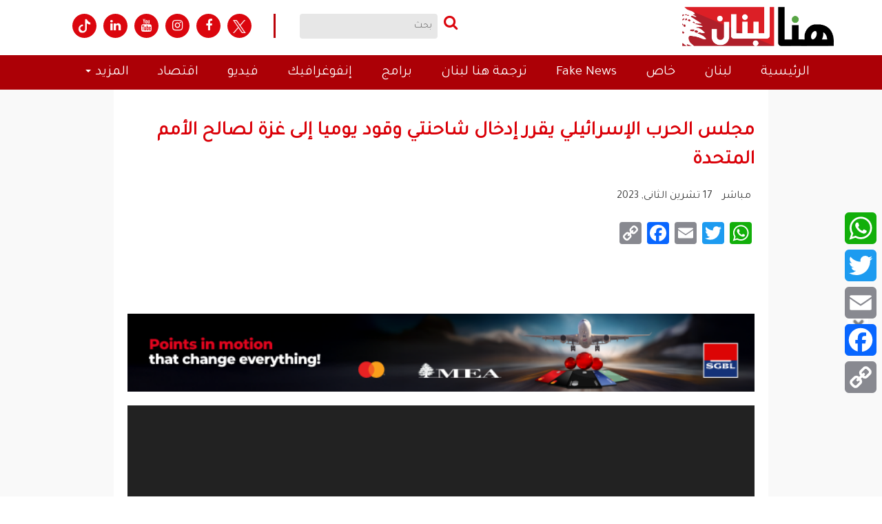

--- FILE ---
content_type: text/html; charset=UTF-8
request_url: https://www.thisislebanon.com/livenews/269261/
body_size: 25018
content:
<!DOCTYPE html>
<html lang="ar">
    <head>
		<meta name="google-site-verification" content="fuzLiPaWgFrzK0bZbdV8jF83bGrWkQIeQKmqV4lb-qw" />
        <meta http-equiv="Content-Type" content="text/html; charset=UTF-8" />
        <meta name="generator" content="WordPress 6.8.1" /> 
        <title>هنا لبنان مجلس الحرب الإسرائيلي يقرر إدخال شاحنتي وقود يوميا إلى غزة لصالح الأمم المتحدة</title>
        <link rel="alternate" type="application/rss+xml" title="RSS 2.0" href="https://www.thisislebanon.com/feed/" />
        <link rel="shortcut icon" href="https://www.thisislebanon.com/wp-content/themes/honaAlbalad/images/fav.ico" type="image/x-icon">

      
        <meta name="keywords" content="هنا لبنان" />
        <meta name="robots" content="all, index, follow"/>
		<meta name="googlebot" content="all, index, follow" />
        <meta http-equiv="X-UA-Compatible" content="IE=edge">
        <meta name="viewport" content="width=device-width, initial-scale=1.0, maximum-scale=1.0">
        <link href="https://www.thisislebanon.com/wp-content/themes/honaAlbalad/css/bootstrap/bootstrap.min.css" rel="stylesheet">
        <link href="https://www.thisislebanon.com/wp-content/themes/honaAlbalad/css/bootstrap/bootstrap-rtl.min.css" rel="stylesheet">
        <link href="https://www.thisislebanon.com/wp-content/themes/honaAlbalad/css/styles.css" rel="stylesheet">
        <meta name='robots' content='index, follow, max-image-preview:large, max-snippet:-1, max-video-preview:-1' />
	<style>img:is([sizes="auto" i], [sizes^="auto," i]) { contain-intrinsic-size: 3000px 1500px }</style>
	
	<!-- This site is optimized with the Yoast SEO Premium plugin v24.7 (Yoast SEO v26.7) - https://yoast.com/wordpress/plugins/seo/ -->
	<link rel="canonical" href="https://www.thisislebanon.com/livenews/269261/" />
	<meta property="og:locale" content="en_US" />
	<meta property="og:type" content="article" />
	<meta property="og:title" content="مجلس الحرب الإسرائيلي يقرر إدخال شاحنتي وقود يوميا إلى غزة لصالح الأمم المتحدة" />
	<meta property="og:url" content="https://www.thisislebanon.com/livenews/269261/" />
	<meta property="og:site_name" content="هنا لبنان" />
	<meta property="article:publisher" content="https://www.facebook.com/thisislebnews" />
	<meta property="article:published_time" content="2023-11-17T11:51:13+00:00" />
	<meta name="author" content="danaramadan" />
	<meta name="twitter:card" content="summary_large_image" />
	<meta name="twitter:creator" content="@thisislebnews" />
	<meta name="twitter:site" content="@thisislebnews" />
	<meta name="twitter:label1" content="Written by" />
	<meta name="twitter:data1" content="danaramadan" />
	<script type="application/ld+json" class="yoast-schema-graph">{"@context":"https://schema.org","@graph":[{"@type":"Article","@id":"https://www.thisislebanon.com/livenews/269261/#article","isPartOf":{"@id":"https://www.thisislebanon.com/livenews/269261/"},"author":{"@id":"https://www.thisislebanon.com/#/schema/person/21c1f6dca02e09129ac985696b031a8f"},"headline":"مجلس الحرب الإسرائيلي يقرر إدخال شاحنتي وقود يوميا إلى غزة لصالح الأمم المتحدة","datePublished":"2023-11-17T11:51:13+00:00","mainEntityOfPage":{"@id":"https://www.thisislebanon.com/livenews/269261/"},"wordCount":0,"publisher":{"@id":"https://www.thisislebanon.com/#organization"},"articleSection":["مباشر"],"inLanguage":"en-US","copyrightYear":"2023","copyrightHolder":{"@id":"https://www.thisislebanon.com/#organization"}},{"@type":"WebPage","@id":"https://www.thisislebanon.com/livenews/269261/","url":"https://www.thisislebanon.com/livenews/269261/","name":"مجلس الحرب الإسرائيلي يقرر إدخال شاحنتي وقود يوميا إلى غزة لصالح الأمم المتحدة","isPartOf":{"@id":"https://www.thisislebanon.com/#website"},"datePublished":"2023-11-17T11:51:13+00:00","breadcrumb":{"@id":"https://www.thisislebanon.com/livenews/269261/#breadcrumb"},"inLanguage":"en-US","potentialAction":[{"@type":"ReadAction","target":["https://www.thisislebanon.com/livenews/269261/"]}],"author":{"@id":"https://www.thisislebanon.com/#/schema/person/21c1f6dca02e09129ac985696b031a8f"}},{"@type":"BreadcrumbList","@id":"https://www.thisislebanon.com/livenews/269261/#breadcrumb","itemListElement":[{"@type":"ListItem","position":1,"name":"Home","item":"https://www.thisislebanon.com/"},{"@type":"ListItem","position":2,"name":"مجلس الحرب الإسرائيلي يقرر إدخال شاحنتي وقود يوميا إلى غزة لصالح الأمم المتحدة"}]},{"@type":"WebSite","@id":"https://www.thisislebanon.com/#website","url":"https://www.thisislebanon.com/","name":"هنا لبنان","description":"منصة إعلامية إلكترونية مستقلة","publisher":{"@id":"https://www.thisislebanon.com/#organization"},"potentialAction":[{"@type":"SearchAction","target":{"@type":"EntryPoint","urlTemplate":"https://www.thisislebanon.com/?s={search_term_string}"},"query-input":{"@type":"PropertyValueSpecification","valueRequired":true,"valueName":"search_term_string"}}],"inLanguage":"en-US"},{"@type":"Organization","@id":"https://www.thisislebanon.com/#organization","name":"هنا لبنان","url":"https://www.thisislebanon.com/","logo":{"@type":"ImageObject","inLanguage":"en-US","@id":"https://www.thisislebanon.com/#/schema/logo/image/","url":"","contentUrl":"","caption":"هنا لبنان"},"image":{"@id":"https://www.thisislebanon.com/#/schema/logo/image/"},"sameAs":["https://www.facebook.com/thisislebnews","https://x.com/thisislebnews","https://www.instagram.com/thisislebanonnews/","https://www.youtube.com/channel/UC7QPRH10wVimm_1OpZ8Gx3w"]},{"@type":"Person","@id":"https://www.thisislebanon.com/#/schema/person/21c1f6dca02e09129ac985696b031a8f","name":"danaramadan","image":{"@type":"ImageObject","inLanguage":"en-US","@id":"https://www.thisislebanon.com/#/schema/person/image/d9a16a3b0bf6d6bf4c1671a9c91e5ace","url":"https://secure.gravatar.com/avatar/2bbb791ebed52b74ec1185d9db8b9c035121a7afda966c45637ca183d34aef70?s=96&d=mm&r=g","contentUrl":"https://secure.gravatar.com/avatar/2bbb791ebed52b74ec1185d9db8b9c035121a7afda966c45637ca183d34aef70?s=96&d=mm&r=g","caption":"danaramadan"},"url":"https://www.thisislebanon.com/author/danaramadan/"}]}</script>
	<!-- / Yoast SEO Premium plugin. -->


<link rel='dns-prefetch' href='//static.addtoany.com' />
<link rel='dns-prefetch' href='//www.googletagmanager.com' />
<script type="text/javascript">
/* <![CDATA[ */
window._wpemojiSettings = {"baseUrl":"https:\/\/s.w.org\/images\/core\/emoji\/15.1.0\/72x72\/","ext":".png","svgUrl":"https:\/\/s.w.org\/images\/core\/emoji\/15.1.0\/svg\/","svgExt":".svg","source":{"concatemoji":"https:\/\/www.thisislebanon.com\/wp-includes\/js\/wp-emoji-release.min.js?ver=80b62a822b58c884e51f6ce5a1fd9c1f"}};
/*! This file is auto-generated */
!function(i,n){var o,s,e;function c(e){try{var t={supportTests:e,timestamp:(new Date).valueOf()};sessionStorage.setItem(o,JSON.stringify(t))}catch(e){}}function p(e,t,n){e.clearRect(0,0,e.canvas.width,e.canvas.height),e.fillText(t,0,0);var t=new Uint32Array(e.getImageData(0,0,e.canvas.width,e.canvas.height).data),r=(e.clearRect(0,0,e.canvas.width,e.canvas.height),e.fillText(n,0,0),new Uint32Array(e.getImageData(0,0,e.canvas.width,e.canvas.height).data));return t.every(function(e,t){return e===r[t]})}function u(e,t,n){switch(t){case"flag":return n(e,"\ud83c\udff3\ufe0f\u200d\u26a7\ufe0f","\ud83c\udff3\ufe0f\u200b\u26a7\ufe0f")?!1:!n(e,"\ud83c\uddfa\ud83c\uddf3","\ud83c\uddfa\u200b\ud83c\uddf3")&&!n(e,"\ud83c\udff4\udb40\udc67\udb40\udc62\udb40\udc65\udb40\udc6e\udb40\udc67\udb40\udc7f","\ud83c\udff4\u200b\udb40\udc67\u200b\udb40\udc62\u200b\udb40\udc65\u200b\udb40\udc6e\u200b\udb40\udc67\u200b\udb40\udc7f");case"emoji":return!n(e,"\ud83d\udc26\u200d\ud83d\udd25","\ud83d\udc26\u200b\ud83d\udd25")}return!1}function f(e,t,n){var r="undefined"!=typeof WorkerGlobalScope&&self instanceof WorkerGlobalScope?new OffscreenCanvas(300,150):i.createElement("canvas"),a=r.getContext("2d",{willReadFrequently:!0}),o=(a.textBaseline="top",a.font="600 32px Arial",{});return e.forEach(function(e){o[e]=t(a,e,n)}),o}function t(e){var t=i.createElement("script");t.src=e,t.defer=!0,i.head.appendChild(t)}"undefined"!=typeof Promise&&(o="wpEmojiSettingsSupports",s=["flag","emoji"],n.supports={everything:!0,everythingExceptFlag:!0},e=new Promise(function(e){i.addEventListener("DOMContentLoaded",e,{once:!0})}),new Promise(function(t){var n=function(){try{var e=JSON.parse(sessionStorage.getItem(o));if("object"==typeof e&&"number"==typeof e.timestamp&&(new Date).valueOf()<e.timestamp+604800&&"object"==typeof e.supportTests)return e.supportTests}catch(e){}return null}();if(!n){if("undefined"!=typeof Worker&&"undefined"!=typeof OffscreenCanvas&&"undefined"!=typeof URL&&URL.createObjectURL&&"undefined"!=typeof Blob)try{var e="postMessage("+f.toString()+"("+[JSON.stringify(s),u.toString(),p.toString()].join(",")+"));",r=new Blob([e],{type:"text/javascript"}),a=new Worker(URL.createObjectURL(r),{name:"wpTestEmojiSupports"});return void(a.onmessage=function(e){c(n=e.data),a.terminate(),t(n)})}catch(e){}c(n=f(s,u,p))}t(n)}).then(function(e){for(var t in e)n.supports[t]=e[t],n.supports.everything=n.supports.everything&&n.supports[t],"flag"!==t&&(n.supports.everythingExceptFlag=n.supports.everythingExceptFlag&&n.supports[t]);n.supports.everythingExceptFlag=n.supports.everythingExceptFlag&&!n.supports.flag,n.DOMReady=!1,n.readyCallback=function(){n.DOMReady=!0}}).then(function(){return e}).then(function(){var e;n.supports.everything||(n.readyCallback(),(e=n.source||{}).concatemoji?t(e.concatemoji):e.wpemoji&&e.twemoji&&(t(e.twemoji),t(e.wpemoji)))}))}((window,document),window._wpemojiSettings);
/* ]]> */
</script>
<link rel='stylesheet' id='font-awesome-css' href='https://www.thisislebanon.com/wp-content/themes/honaAlbalad/css/font-awesome/font-awesome.min.css?ver=80b62a822b58c884e51f6ce5a1fd9c1f' type='text/css' media='all' />
<link rel='stylesheet' id='animate-css-css' href='https://www.thisislebanon.com/wp-content/themes/honaAlbalad/css/animate.css?ver=80b62a822b58c884e51f6ce5a1fd9c1f' type='text/css' media='all' />
<link rel='stylesheet' id='fancybox-css-css' href='https://www.thisislebanon.com/wp-content/themes/honaAlbalad/js/fancybox/dist/jquery.fancybox.min.css?ver=80b62a822b58c884e51f6ce5a1fd9c1f' type='text/css' media='all' />
<style id='wp-emoji-styles-inline-css' type='text/css'>

	img.wp-smiley, img.emoji {
		display: inline !important;
		border: none !important;
		box-shadow: none !important;
		height: 1em !important;
		width: 1em !important;
		margin: 0 0.07em !important;
		vertical-align: -0.1em !important;
		background: none !important;
		padding: 0 !important;
	}
</style>
<link rel='stylesheet' id='wp-block-library-css' href='https://www.thisislebanon.com/wp-includes/css/dist/block-library/style.min.css?ver=80b62a822b58c884e51f6ce5a1fd9c1f' type='text/css' media='all' />
<style id='classic-theme-styles-inline-css' type='text/css'>
/*! This file is auto-generated */
.wp-block-button__link{color:#fff;background-color:#32373c;border-radius:9999px;box-shadow:none;text-decoration:none;padding:calc(.667em + 2px) calc(1.333em + 2px);font-size:1.125em}.wp-block-file__button{background:#32373c;color:#fff;text-decoration:none}
</style>
<style id='wppb-edit-profile-style-inline-css' type='text/css'>


</style>
<style id='wppb-login-style-inline-css' type='text/css'>


</style>
<style id='wppb-recover-password-style-inline-css' type='text/css'>


</style>
<style id='wppb-register-style-inline-css' type='text/css'>


</style>
<link rel='stylesheet' id='mpp_gutenberg-css' href='https://www.thisislebanon.com/wp-content/plugins/profile-builder/add-ons-free/user-profile-picture/dist/blocks.style.build.css?ver=2.6.0' type='text/css' media='all' />
<style id='global-styles-inline-css' type='text/css'>
:root{--wp--preset--aspect-ratio--square: 1;--wp--preset--aspect-ratio--4-3: 4/3;--wp--preset--aspect-ratio--3-4: 3/4;--wp--preset--aspect-ratio--3-2: 3/2;--wp--preset--aspect-ratio--2-3: 2/3;--wp--preset--aspect-ratio--16-9: 16/9;--wp--preset--aspect-ratio--9-16: 9/16;--wp--preset--color--black: #000000;--wp--preset--color--cyan-bluish-gray: #abb8c3;--wp--preset--color--white: #ffffff;--wp--preset--color--pale-pink: #f78da7;--wp--preset--color--vivid-red: #cf2e2e;--wp--preset--color--luminous-vivid-orange: #ff6900;--wp--preset--color--luminous-vivid-amber: #fcb900;--wp--preset--color--light-green-cyan: #7bdcb5;--wp--preset--color--vivid-green-cyan: #00d084;--wp--preset--color--pale-cyan-blue: #8ed1fc;--wp--preset--color--vivid-cyan-blue: #0693e3;--wp--preset--color--vivid-purple: #9b51e0;--wp--preset--gradient--vivid-cyan-blue-to-vivid-purple: linear-gradient(135deg,rgba(6,147,227,1) 0%,rgb(155,81,224) 100%);--wp--preset--gradient--light-green-cyan-to-vivid-green-cyan: linear-gradient(135deg,rgb(122,220,180) 0%,rgb(0,208,130) 100%);--wp--preset--gradient--luminous-vivid-amber-to-luminous-vivid-orange: linear-gradient(135deg,rgba(252,185,0,1) 0%,rgba(255,105,0,1) 100%);--wp--preset--gradient--luminous-vivid-orange-to-vivid-red: linear-gradient(135deg,rgba(255,105,0,1) 0%,rgb(207,46,46) 100%);--wp--preset--gradient--very-light-gray-to-cyan-bluish-gray: linear-gradient(135deg,rgb(238,238,238) 0%,rgb(169,184,195) 100%);--wp--preset--gradient--cool-to-warm-spectrum: linear-gradient(135deg,rgb(74,234,220) 0%,rgb(151,120,209) 20%,rgb(207,42,186) 40%,rgb(238,44,130) 60%,rgb(251,105,98) 80%,rgb(254,248,76) 100%);--wp--preset--gradient--blush-light-purple: linear-gradient(135deg,rgb(255,206,236) 0%,rgb(152,150,240) 100%);--wp--preset--gradient--blush-bordeaux: linear-gradient(135deg,rgb(254,205,165) 0%,rgb(254,45,45) 50%,rgb(107,0,62) 100%);--wp--preset--gradient--luminous-dusk: linear-gradient(135deg,rgb(255,203,112) 0%,rgb(199,81,192) 50%,rgb(65,88,208) 100%);--wp--preset--gradient--pale-ocean: linear-gradient(135deg,rgb(255,245,203) 0%,rgb(182,227,212) 50%,rgb(51,167,181) 100%);--wp--preset--gradient--electric-grass: linear-gradient(135deg,rgb(202,248,128) 0%,rgb(113,206,126) 100%);--wp--preset--gradient--midnight: linear-gradient(135deg,rgb(2,3,129) 0%,rgb(40,116,252) 100%);--wp--preset--font-size--small: 13px;--wp--preset--font-size--medium: 20px;--wp--preset--font-size--large: 36px;--wp--preset--font-size--x-large: 42px;--wp--preset--spacing--20: 0.44rem;--wp--preset--spacing--30: 0.67rem;--wp--preset--spacing--40: 1rem;--wp--preset--spacing--50: 1.5rem;--wp--preset--spacing--60: 2.25rem;--wp--preset--spacing--70: 3.38rem;--wp--preset--spacing--80: 5.06rem;--wp--preset--shadow--natural: 6px 6px 9px rgba(0, 0, 0, 0.2);--wp--preset--shadow--deep: 12px 12px 50px rgba(0, 0, 0, 0.4);--wp--preset--shadow--sharp: 6px 6px 0px rgba(0, 0, 0, 0.2);--wp--preset--shadow--outlined: 6px 6px 0px -3px rgba(255, 255, 255, 1), 6px 6px rgba(0, 0, 0, 1);--wp--preset--shadow--crisp: 6px 6px 0px rgba(0, 0, 0, 1);}:where(.is-layout-flex){gap: 0.5em;}:where(.is-layout-grid){gap: 0.5em;}body .is-layout-flex{display: flex;}.is-layout-flex{flex-wrap: wrap;align-items: center;}.is-layout-flex > :is(*, div){margin: 0;}body .is-layout-grid{display: grid;}.is-layout-grid > :is(*, div){margin: 0;}:where(.wp-block-columns.is-layout-flex){gap: 2em;}:where(.wp-block-columns.is-layout-grid){gap: 2em;}:where(.wp-block-post-template.is-layout-flex){gap: 1.25em;}:where(.wp-block-post-template.is-layout-grid){gap: 1.25em;}.has-black-color{color: var(--wp--preset--color--black) !important;}.has-cyan-bluish-gray-color{color: var(--wp--preset--color--cyan-bluish-gray) !important;}.has-white-color{color: var(--wp--preset--color--white) !important;}.has-pale-pink-color{color: var(--wp--preset--color--pale-pink) !important;}.has-vivid-red-color{color: var(--wp--preset--color--vivid-red) !important;}.has-luminous-vivid-orange-color{color: var(--wp--preset--color--luminous-vivid-orange) !important;}.has-luminous-vivid-amber-color{color: var(--wp--preset--color--luminous-vivid-amber) !important;}.has-light-green-cyan-color{color: var(--wp--preset--color--light-green-cyan) !important;}.has-vivid-green-cyan-color{color: var(--wp--preset--color--vivid-green-cyan) !important;}.has-pale-cyan-blue-color{color: var(--wp--preset--color--pale-cyan-blue) !important;}.has-vivid-cyan-blue-color{color: var(--wp--preset--color--vivid-cyan-blue) !important;}.has-vivid-purple-color{color: var(--wp--preset--color--vivid-purple) !important;}.has-black-background-color{background-color: var(--wp--preset--color--black) !important;}.has-cyan-bluish-gray-background-color{background-color: var(--wp--preset--color--cyan-bluish-gray) !important;}.has-white-background-color{background-color: var(--wp--preset--color--white) !important;}.has-pale-pink-background-color{background-color: var(--wp--preset--color--pale-pink) !important;}.has-vivid-red-background-color{background-color: var(--wp--preset--color--vivid-red) !important;}.has-luminous-vivid-orange-background-color{background-color: var(--wp--preset--color--luminous-vivid-orange) !important;}.has-luminous-vivid-amber-background-color{background-color: var(--wp--preset--color--luminous-vivid-amber) !important;}.has-light-green-cyan-background-color{background-color: var(--wp--preset--color--light-green-cyan) !important;}.has-vivid-green-cyan-background-color{background-color: var(--wp--preset--color--vivid-green-cyan) !important;}.has-pale-cyan-blue-background-color{background-color: var(--wp--preset--color--pale-cyan-blue) !important;}.has-vivid-cyan-blue-background-color{background-color: var(--wp--preset--color--vivid-cyan-blue) !important;}.has-vivid-purple-background-color{background-color: var(--wp--preset--color--vivid-purple) !important;}.has-black-border-color{border-color: var(--wp--preset--color--black) !important;}.has-cyan-bluish-gray-border-color{border-color: var(--wp--preset--color--cyan-bluish-gray) !important;}.has-white-border-color{border-color: var(--wp--preset--color--white) !important;}.has-pale-pink-border-color{border-color: var(--wp--preset--color--pale-pink) !important;}.has-vivid-red-border-color{border-color: var(--wp--preset--color--vivid-red) !important;}.has-luminous-vivid-orange-border-color{border-color: var(--wp--preset--color--luminous-vivid-orange) !important;}.has-luminous-vivid-amber-border-color{border-color: var(--wp--preset--color--luminous-vivid-amber) !important;}.has-light-green-cyan-border-color{border-color: var(--wp--preset--color--light-green-cyan) !important;}.has-vivid-green-cyan-border-color{border-color: var(--wp--preset--color--vivid-green-cyan) !important;}.has-pale-cyan-blue-border-color{border-color: var(--wp--preset--color--pale-cyan-blue) !important;}.has-vivid-cyan-blue-border-color{border-color: var(--wp--preset--color--vivid-cyan-blue) !important;}.has-vivid-purple-border-color{border-color: var(--wp--preset--color--vivid-purple) !important;}.has-vivid-cyan-blue-to-vivid-purple-gradient-background{background: var(--wp--preset--gradient--vivid-cyan-blue-to-vivid-purple) !important;}.has-light-green-cyan-to-vivid-green-cyan-gradient-background{background: var(--wp--preset--gradient--light-green-cyan-to-vivid-green-cyan) !important;}.has-luminous-vivid-amber-to-luminous-vivid-orange-gradient-background{background: var(--wp--preset--gradient--luminous-vivid-amber-to-luminous-vivid-orange) !important;}.has-luminous-vivid-orange-to-vivid-red-gradient-background{background: var(--wp--preset--gradient--luminous-vivid-orange-to-vivid-red) !important;}.has-very-light-gray-to-cyan-bluish-gray-gradient-background{background: var(--wp--preset--gradient--very-light-gray-to-cyan-bluish-gray) !important;}.has-cool-to-warm-spectrum-gradient-background{background: var(--wp--preset--gradient--cool-to-warm-spectrum) !important;}.has-blush-light-purple-gradient-background{background: var(--wp--preset--gradient--blush-light-purple) !important;}.has-blush-bordeaux-gradient-background{background: var(--wp--preset--gradient--blush-bordeaux) !important;}.has-luminous-dusk-gradient-background{background: var(--wp--preset--gradient--luminous-dusk) !important;}.has-pale-ocean-gradient-background{background: var(--wp--preset--gradient--pale-ocean) !important;}.has-electric-grass-gradient-background{background: var(--wp--preset--gradient--electric-grass) !important;}.has-midnight-gradient-background{background: var(--wp--preset--gradient--midnight) !important;}.has-small-font-size{font-size: var(--wp--preset--font-size--small) !important;}.has-medium-font-size{font-size: var(--wp--preset--font-size--medium) !important;}.has-large-font-size{font-size: var(--wp--preset--font-size--large) !important;}.has-x-large-font-size{font-size: var(--wp--preset--font-size--x-large) !important;}
:where(.wp-block-post-template.is-layout-flex){gap: 1.25em;}:where(.wp-block-post-template.is-layout-grid){gap: 1.25em;}
:where(.wp-block-columns.is-layout-flex){gap: 2em;}:where(.wp-block-columns.is-layout-grid){gap: 2em;}
:root :where(.wp-block-pullquote){font-size: 1.5em;line-height: 1.6;}
</style>
<link rel='stylesheet' id='authors-list-css-css' href='https://www.thisislebanon.com/wp-content/plugins/authors-list/backend/assets/css/front.css?ver=2.0.6.2' type='text/css' media='all' />
<link rel='stylesheet' id='jquery-ui-css-css' href='https://www.thisislebanon.com/wp-content/plugins/authors-list/backend/assets/css/jquery-ui.css?ver=2.0.6.2' type='text/css' media='all' />
<link rel='stylesheet' id='style-css' href='https://www.thisislebanon.com/wp-content/plugins/most-popular-post/style/style.css?ver=80b62a822b58c884e51f6ce5a1fd9c1f' type='text/css' media='all' />
<link rel='stylesheet' id='mailerlite_forms.css-css' href='https://www.thisislebanon.com/wp-content/plugins/official-mailerlite-sign-up-forms/assets/css/mailerlite_forms.css?ver=1.7.18' type='text/css' media='all' />
<link rel='stylesheet' id='theme.css-css' href='https://www.thisislebanon.com/wp-content/plugins/popup-builder/public/css/theme.css?ver=4.4.2' type='text/css' media='all' />
<link rel='stylesheet' id='tplp_style-css' href='https://www.thisislebanon.com/wp-content/plugins/tabs-widget-popular-posts-and-latest-posts/inc/style.css?ver=80b62a822b58c884e51f6ce5a1fd9c1f' type='text/css' media='all' />
<link rel='stylesheet' id='addtoany-css' href='https://www.thisislebanon.com/wp-content/plugins/add-to-any/addtoany.min.css?ver=1.16' type='text/css' media='all' />
<style id='addtoany-inline-css' type='text/css'>
@media screen and (max-width:980px){
.a2a_floating_style.a2a_vertical_style{display:none;}
}
</style>
<link rel='stylesheet' id='wppb_stylesheet-css' href='https://www.thisislebanon.com/wp-content/plugins/profile-builder/assets/css/style-front-end.css?ver=3.15.0' type='text/css' media='all' />
<script type="text/javascript" src="https://www.thisislebanon.com/wp-includes/js/jquery/jquery.min.js?ver=3.7.1" id="jquery-core-js"></script>
<script type="text/javascript" src="https://www.thisislebanon.com/wp-includes/js/jquery/jquery-migrate.min.js?ver=3.4.1" id="jquery-migrate-js"></script>
<script type="text/javascript" src="https://www.thisislebanon.com/wp-content/plugins/application-banner-google-playstore-applestore/include//js.cookie.js?ver=80b62a822b58c884e51f6ce5a1fd9c1f" id="jquery_cookie-js"></script>
<script type="text/javascript" id="addtoany-core-js-before">
/* <![CDATA[ */
window.a2a_config=window.a2a_config||{};a2a_config.callbacks=[];a2a_config.overlays=[];a2a_config.templates={};
/* ]]> */
</script>
<script type="text/javascript" defer src="https://static.addtoany.com/menu/page.js" id="addtoany-core-js"></script>
<script type="text/javascript" defer src="https://www.thisislebanon.com/wp-content/plugins/add-to-any/addtoany.min.js?ver=1.1" id="addtoany-jquery-js"></script>
<script type="text/javascript" id="Popup.js-js-before">
/* <![CDATA[ */
var sgpbPublicUrl = "https:\/\/www.thisislebanon.com\/wp-content\/plugins\/popup-builder\/public\/";
var SGPB_JS_LOCALIZATION = {"imageSupportAlertMessage":"Only image files supported","pdfSupportAlertMessage":"Only pdf files supported","areYouSure":"Are you sure?","addButtonSpinner":"L","audioSupportAlertMessage":"Only audio files supported (e.g.: mp3, wav, m4a, ogg)","publishPopupBeforeElementor":"Please, publish the popup before starting to use Elementor with it!","publishPopupBeforeDivi":"Please, publish the popup before starting to use Divi Builder with it!","closeButtonAltText":"Close"};
/* ]]> */
</script>
<script type="text/javascript" src="https://www.thisislebanon.com/wp-content/plugins/popup-builder/public/js/Popup.js?ver=4.4.2" id="Popup.js-js"></script>
<script type="text/javascript" src="https://www.thisislebanon.com/wp-content/plugins/popup-builder/public/js/PopupConfig.js?ver=4.4.2" id="PopupConfig.js-js"></script>
<script type="text/javascript" id="PopupBuilder.js-js-before">
/* <![CDATA[ */
var SGPB_POPUP_PARAMS = {"popupTypeAgeRestriction":"ageRestriction","defaultThemeImages":{"1":"https:\/\/www.thisislebanon.com\/wp-content\/plugins\/popup-builder\/public\/img\/theme_1\/close.png","2":"https:\/\/www.thisislebanon.com\/wp-content\/plugins\/popup-builder\/public\/img\/theme_2\/close.png","3":"https:\/\/www.thisislebanon.com\/wp-content\/plugins\/popup-builder\/public\/img\/theme_3\/close.png","5":"https:\/\/www.thisislebanon.com\/wp-content\/plugins\/popup-builder\/public\/img\/theme_5\/close.png","6":"https:\/\/www.thisislebanon.com\/wp-content\/plugins\/popup-builder\/public\/img\/theme_6\/close.png"},"homePageUrl":"https:\/\/www.thisislebanon.com\/","isPreview":false,"convertedIdsReverse":[],"dontShowPopupExpireTime":365,"conditionalJsClasses":[],"disableAnalyticsGeneral":false};
var SGPB_JS_PACKAGES = {"packages":{"current":1,"free":1,"silver":2,"gold":3,"platinum":4},"extensions":{"geo-targeting":false,"advanced-closing":false}};
var SGPB_JS_PARAMS = {"ajaxUrl":"https:\/\/www.thisislebanon.com\/wp-admin\/admin-ajax.php","nonce":"615d5a9167"};
/* ]]> */
</script>
<script type="text/javascript" src="https://www.thisislebanon.com/wp-content/plugins/popup-builder/public/js/PopupBuilder.js?ver=4.4.2" id="PopupBuilder.js-js"></script>

<!-- Google tag (gtag.js) snippet added by Site Kit -->
<!-- Google Analytics snippet added by Site Kit -->
<script type="text/javascript" src="https://www.googletagmanager.com/gtag/js?id=G-VB604WETLF" id="google_gtagjs-js" async></script>
<script type="text/javascript" id="google_gtagjs-js-after">
/* <![CDATA[ */
window.dataLayer = window.dataLayer || [];function gtag(){dataLayer.push(arguments);}
gtag("set","linker",{"domains":["www.thisislebanon.com"]});
gtag("js", new Date());
gtag("set", "developer_id.dZTNiMT", true);
gtag("config", "G-VB604WETLF");
/* ]]> */
</script>
<link rel="https://api.w.org/" href="https://www.thisislebanon.com/wp-json/" /><link rel="alternate" title="JSON" type="application/json" href="https://www.thisislebanon.com/wp-json/wp/v2/posts/269261" /><link rel="EditURI" type="application/rsd+xml" title="RSD" href="https://www.thisislebanon.com/xmlrpc.php?rsd" />
<link rel='shortlink' href='https://www.thisislebanon.com/?p=269261' />
<link rel="alternate" title="oEmbed (JSON)" type="application/json+oembed" href="https://www.thisislebanon.com/wp-json/oembed/1.0/embed?url=https%3A%2F%2Fwww.thisislebanon.com%2Flivenews%2F269261%2F" />
<link rel="alternate" title="oEmbed (XML)" type="text/xml+oembed" href="https://www.thisislebanon.com/wp-json/oembed/1.0/embed?url=https%3A%2F%2Fwww.thisislebanon.com%2Flivenews%2F269261%2F&#038;format=xml" />
<meta name="generator" content="Site Kit by Google 1.170.0" /><script src="https://ajax.googleapis.com/ajax/libs/jquery/3.5.1/jquery.min.js"></script>
<link rel="preconnect" href="https://fonts.googleapis.com">
<link rel="preconnect" href="https://fonts.gstatic.com" crossorigin>
<link href="https://fonts.googleapis.com/css2?family=Cairo:wght@300;400;700&display=swap" rel="stylesheet">
            <!-- MailerLite Universal -->
            <script>
                (function (m, a, i, l, e, r) {
                    m['MailerLiteObject'] = e;

                    function f() {
                        var c = {a: arguments, q: []};
                        var r = this.push(c);
                        return "number" != typeof r ? r : f.bind(c.q);
                    }

                    f.q = f.q || [];
                    m[e] = m[e] || f.bind(f.q);
                    m[e].q = m[e].q || f.q;
                    r = a.createElement(i);
                    var _ = a.getElementsByTagName(i)[0];
                    r.async = 1;
                    r.src = l + '?' + (~~(new Date().getTime() / 10000000));
                    _.parentNode.insertBefore(r, _);
                })(window, document, 'script', 'https://static.mailerlite.com/js/universal.js', 'ml');

                var ml_account = ml('accounts', '3812978', 'g0z8j8o0j0', 'load');
            </script>
            <!-- End MailerLite Universal -->
              <meta name="onesignal" content="wordpress-plugin"/>
            <script>

      window.OneSignalDeferred = window.OneSignalDeferred || [];

      OneSignalDeferred.push(function(OneSignal) {
        var oneSignal_options = {};
        window._oneSignalInitOptions = oneSignal_options;

        oneSignal_options['serviceWorkerParam'] = { scope: '/' };
oneSignal_options['serviceWorkerPath'] = 'OneSignalSDKWorker.js.php';

        OneSignal.Notifications.setDefaultUrl("https://www.thisislebanon.com");

        oneSignal_options['wordpress'] = true;
oneSignal_options['appId'] = '19e7922a-a341-4aeb-b82f-33fe72cd4fe4';
oneSignal_options['allowLocalhostAsSecureOrigin'] = true;
oneSignal_options['welcomeNotification'] = { };
oneSignal_options['welcomeNotification']['title'] = "";
oneSignal_options['welcomeNotification']['message'] = "";
oneSignal_options['path'] = "https://www.thisislebanon.com/wp-content/plugins/onesignal-free-web-push-notifications/sdk_files/";
oneSignal_options['promptOptions'] = { };
oneSignal_options['promptOptions']['actionMessage'] = "نريد أن نرسل لك الإشعارات. يمكنك إلغاء الاشتراك في أي وقت";
oneSignal_options['promptOptions']['acceptButtonText'] = "اشترك";
oneSignal_options['promptOptions']['cancelButtonText'] = "لا شكراً";
              OneSignal.init(window._oneSignalInitOptions);
              OneSignal.Slidedown.promptPush()      });

      function documentInitOneSignal() {
        var oneSignal_elements = document.getElementsByClassName("OneSignal-prompt");

        var oneSignalLinkClickHandler = function(event) { OneSignal.Notifications.requestPermission(); event.preventDefault(); };        for(var i = 0; i < oneSignal_elements.length; i++)
          oneSignal_elements[i].addEventListener('click', oneSignalLinkClickHandler, false);
      }

      if (document.readyState === 'complete') {
           documentInitOneSignal();
      }
      else {
           window.addEventListener("load", function(event){
               documentInitOneSignal();
          });
      }
    </script>
<meta name="generator" content="Powered by Slider Revolution 6.6.20 - responsive, Mobile-Friendly Slider Plugin for WordPress with comfortable drag and drop interface." />
<link rel="icon" href="https://www.thisislebanon.com/wp-content/uploads/2022/03/cropped-هنا-لبنان-icon-32x32.png" sizes="32x32" />
<link rel="icon" href="https://www.thisislebanon.com/wp-content/uploads/2022/03/cropped-هنا-لبنان-icon-192x192.png" sizes="192x192" />
<link rel="apple-touch-icon" href="https://www.thisislebanon.com/wp-content/uploads/2022/03/cropped-هنا-لبنان-icon-180x180.png" />
<meta name="msapplication-TileImage" content="https://www.thisislebanon.com/wp-content/uploads/2022/03/cropped-هنا-لبنان-icon-270x270.png" />
<script>function setREVStartSize(e){
			//window.requestAnimationFrame(function() {
				window.RSIW = window.RSIW===undefined ? window.innerWidth : window.RSIW;
				window.RSIH = window.RSIH===undefined ? window.innerHeight : window.RSIH;
				try {
					var pw = document.getElementById(e.c).parentNode.offsetWidth,
						newh;
					pw = pw===0 || isNaN(pw) || (e.l=="fullwidth" || e.layout=="fullwidth") ? window.RSIW : pw;
					e.tabw = e.tabw===undefined ? 0 : parseInt(e.tabw);
					e.thumbw = e.thumbw===undefined ? 0 : parseInt(e.thumbw);
					e.tabh = e.tabh===undefined ? 0 : parseInt(e.tabh);
					e.thumbh = e.thumbh===undefined ? 0 : parseInt(e.thumbh);
					e.tabhide = e.tabhide===undefined ? 0 : parseInt(e.tabhide);
					e.thumbhide = e.thumbhide===undefined ? 0 : parseInt(e.thumbhide);
					e.mh = e.mh===undefined || e.mh=="" || e.mh==="auto" ? 0 : parseInt(e.mh,0);
					if(e.layout==="fullscreen" || e.l==="fullscreen")
						newh = Math.max(e.mh,window.RSIH);
					else{
						e.gw = Array.isArray(e.gw) ? e.gw : [e.gw];
						for (var i in e.rl) if (e.gw[i]===undefined || e.gw[i]===0) e.gw[i] = e.gw[i-1];
						e.gh = e.el===undefined || e.el==="" || (Array.isArray(e.el) && e.el.length==0)? e.gh : e.el;
						e.gh = Array.isArray(e.gh) ? e.gh : [e.gh];
						for (var i in e.rl) if (e.gh[i]===undefined || e.gh[i]===0) e.gh[i] = e.gh[i-1];
											
						var nl = new Array(e.rl.length),
							ix = 0,
							sl;
						e.tabw = e.tabhide>=pw ? 0 : e.tabw;
						e.thumbw = e.thumbhide>=pw ? 0 : e.thumbw;
						e.tabh = e.tabhide>=pw ? 0 : e.tabh;
						e.thumbh = e.thumbhide>=pw ? 0 : e.thumbh;
						for (var i in e.rl) nl[i] = e.rl[i]<window.RSIW ? 0 : e.rl[i];
						sl = nl[0];
						for (var i in nl) if (sl>nl[i] && nl[i]>0) { sl = nl[i]; ix=i;}
						var m = pw>(e.gw[ix]+e.tabw+e.thumbw) ? 1 : (pw-(e.tabw+e.thumbw)) / (e.gw[ix]);
						newh =  (e.gh[ix] * m) + (e.tabh + e.thumbh);
					}
					var el = document.getElementById(e.c);
					if (el!==null && el) el.style.height = newh+"px";
					el = document.getElementById(e.c+"_wrapper");
					if (el!==null && el) {
						el.style.height = newh+"px";
						el.style.display = "block";
					}
				} catch(e){
					console.log("Failure at Presize of Slider:" + e)
				}
			//});
		  };</script>
		<style type="text/css" id="wp-custom-css">
			.fake{color: white !important;
margin-top:20px !important;border:none !important;}
 #fakenews  li{list-style:disc !important;padding-right:0}
 #fakenews ul.overview{padding-right:20px !important;}
.fa-whatsapp:before{font-family: 'FontAwesome' !important;}
li::marker{color:#db060e;font-size:18px !important}
.sticky-buttons.-right-center, .sticky-buttons.-left-center {
	top: 90% !important;}
.sticky-buttons.-left-center {
    left: 10px !important;
}
.sticky-buttons.-medium .sb-icon{width:60px !important; height:60px !important;line-height:60px !important;}
.sticky-buttons.-medium .sb-icon, .sticky-buttons.-medium .sb-label{font-size:30px !important}
.search-field {
	   background-color: #f5f5f5; 
    width: 400px; 
    padding: 8px; 
    border: 1px solid #ccc; 
}

.search-submit {
    background-color: #cf2e2e;
    color: #fff; 
    padding: 8px 15px; 
    border: none; 
    cursor: pointer; 
}
@media (max-width: 768px) {
    .search-field {
        width: 200px; 
        margin-bottom: 10px; 
    }
}
@media (min-width: 800px) {
.soc-icons .hide-desktop{display:none;}
}
/* .single-content .img-thumb img {
	width: 1110px !important;
	height: 630px !important;
}

@media screen and (max-width: 782px){
	.single-content .img-thumb img {
		max-width: 100% !important;
    height: auto !important;
	}
} */
.term-mokhtasr .content p{display:none;}

@media (min-width: 1200px){
.term-mokhtasr .page-content .post-item .content {
    height: 120px !important;
}
}
.home-section-12 .row {
    display: flex !important;
    flex-wrap: wrap !important;
}
/*.home-section-12 .second-row .col-md-6 {height:100px;}*/
@media screen and (min-width: 782px){
	#slider-1 .overview li{width:230px;}
#slider-1 .overview li,#slider-1 .overview li img,#slider-1 .overview li .image{height:100% !important;}
#slider-1 .viewport{height:500px;}
}
@media screen and (max-width: 782px){
	
#slider-1 .overview li,#slider-1 .overview li img,#slider-1 .overview li .image{height:100% !important;}
#slider-1 .viewport{height:500px;}

}

@media only screen and (max-width: 480px){#slider-1 .overview li{width:200px !important}}
@media screen and (max-width: 782px){
	#slider-1 .overview li h3{height:auto !important}
	#text-5 {padding: 0 10px}
	.pcp-carousel-wrapper .pcp-button-next.top_right{right:35% !important;}}
#text-6 .widgettitle{background: #689779;
    padding: 8px 15px;
    padding-right: 20px;
    border-radius: 8px 0 0 8px;
    display: inline-block;
    font-size: 18px;
    font-weight: bold;
    margin: 15px 0;
    color: #fff;
    position: relative;
    min-width: 110px;
text-align: center;}
#text-5 .widgettitle{background: #7D4AB7;
    padding: 8px 15px;
    padding-right: 20px;
    border-radius: 8px 0 0 8px;
    display: inline-block;
    font-size: 18px;
    font-weight: bold;
    margin: 15px 0;
    color: #fff;
    position: relative;
    min-width: 110px;
text-align: center;}
#rev-slider-widget-2::marker{display:none !important; color:white;}
a:hover {opacity:0.8;}
html, body {
    max-width: 100%;
    overflow-x: hidden;
}
.s-b .media { padding-bottom:10px; padding-top:5px;}
.s-b .media .media-body h5 { padding-right:10px;}
/*home section-1 start*/
@media (min-width: 800px){.slider-arrows img{width:40px !important;height:30px !important}
	.carousel-control{margin-bottom:45px;}
}
@media (max-width: 800px){
	.slider-arrows{margin-top:50% !important}
	.main-slide .item .carousel-caption h2 a{
    width: 100% !important;    font-size: 30px !important;
}
	.slider-arrows img{width:20px !important}
.home-section-1	.carousel-inner{height:350px}
	.home-section-1 .carousel-inner>.item>a>img {
    height: 350px !important;
		object-fit: cover;}
}
.home-section-1 .col-sm-8{padding:0px !important}
.home-section-1 .carousel-inner>.item>a>img{
	height:500px ; object-fit:cover;  width:100%
}
@media (min-width: 1200px){
	.home-section-1 .container {
    width: 100%;
	}}

.main-slide .item .carousel-caption{
	background:transparent ;
}
.main-slide .item .carousel-caption h2 a{
    width: 60% ; display: inline-block;   font-size: 30px;
    margin-top: 15px; border:0;}
.authors-list-items {
	display: flex;
	flex-wrap: wrap;
	direction: rtl;
}
.main-slide .item .carousel-caption {
    position: absolute;
    bottom: 0%;
    right: 0;
    left: 0;
    max-width: 1140px;
    margin: auto;
    padding: 0 20px;
    
}
.main-slide .item .carousel-caption a{border:none;}
.post-slider-category a{ 
	color:white;
    background-color: #dc1f26;
   border-radius: 8px 0 0 8px;
    padding: 4px 10px;
    width: fit-content;
display: block;}
.post-slider-category{display:inline-flex!important; margin-right:0px;}

.slider-arrows .main-slide .item img {
   height:30px !important
}

.slider-arrows{  margin-top:100px;}
.carousel-control.left,.carousel-control.right{background:transparent;}

.carousel-control{ top:auto !important;opacity:1!important;text-align:right}

.carousel-control.left{left:auto !important;right:50px;}
/*home section-1 ends*/

/*home section latest news start*/
.home-section-latest-news .news {
    width: 33.33%;
    background-color: #fff;
    padding: 20px;
    border-radius: 10px;
    box-shadow: 0 .5rem 1rem rgba(0,0,0,.15)!important;
    height: auto;
}
.home-section-latest-news .container {
    display: flex;
    align-items: flex-start;
    gap: 20px;
}
.home-section-latest-news {
    padding: 50px 0;
    background-color: #E0E0E0;
}
.news .post-title {
    width: 90%;
    max-height: 49px;
    overflow: hidden;
	 font-size: 17px !important;
	font-weight:bold;
}
@media screen and (max-width: 991px){
.home-section-latest-news .news {
    width: 100%;
    margin: 0 0 20px 0;
}
		.home-section-latest-news .container  {
    display: block;
}
}

/*home section latest news end*/

/* author slider starts*/
.carousel{text-align:center;}
.home-section-authors-slide .carousel-inner{text-align:center; float:none; margin:0 auto;  align-items: center !important;display: flex; }
.carousel-item {
    flex: 0 0 100%; /* Set your desired width */
    margin: 0 90px; /* Set your desired margin */
}
.carousel-control-prev{margin-left:10px;}
.carousel-item  img{border-radius: 50% !important;max-width: 100%; width:200px; object-fit:contain;
    height: auto;}
.home-section-authors-slide{list-style:none;padding: 0px 0px 200px 0;
    background-color: #E0E0E0;}

@media (max-width: 800px){
	.carousel-item{margin:0;}
	#author-carousel .col-md-2{width:50% !important; float:right !important}
}
.widgettitle a {
    text-decoration: underline;
    color: #dc1f26;
	font-size:14px;
	float:left;
}
/* author slider ends*/
/* home section 12 starts*/
.home-section-12 .col-md-6 img{height:220px; width:100%; object-fit:cover;}
@media (max-width: 800px){.home-section-12 .col-sm-8,.home-section-12 .col-sm-4{padding:20px !important; }
	.home-section-12 .row .col-md-6 ,	.home-section-12 .row{border:none ;}

	.home-section-12 .container{display:block !important;}
.home-section-12 .col-sm-4{margin-top:20px;}
	.second-row .col-md-6 { border-bottom: 2px solid #E0E0E0 !important; }
}


.home-section-12 .container{margin-top:-80px;}
.home-section-12 .col-sm-8{border-radius: 10px;
    box-shadow: 0 .5rem 1rem rgba(0,0,0,.15)!important;
    padding: 0px 20px;
    background-color: #fff;}
.home-section-12 .col-sm-4{padding: 13px 15px 11px 15px;
    box-shadow: 0 .5rem 1rem rgba(0,0,0,.15)!important;
    border-radius: 10px;background:white;}
/*.home-section-12 .second-row .col-md-6:first-child,.home-section-12 .second-row .col-md-6:nth-child(3){border-left: 1px solid #94979B;}*/


.home-section-12 .post-slider-category a{background: rgb(14, 151, 73);}


.home-section-12 .container{gap: 20px;
    display: flex;}
.home-section-12{padding: 20px 0;
   }
.home-section-12 h3{font-size:20px;}
.home-section-12 .post-slider-category{margin-right:0; margin-top:10px;}
.home-section-12 .row{   border-bottom: 2px solid #E0E0E0; }
.home-section-12 .row:last-child{border:none;}
.home-section-12 .row:nth-child(2) > .col-md-6:nth-child(1),.home-section-12 .row :nth-child(2) >.col-md-6:nth-child(2){ border-bottom: 2px solid #E0E0E0;}
/* home section 12 ends*/
/* video section starts*/
.video_slider{display: grid;
    grid-template-columns: repeat(4,1fr);
    margin-top: 20px;
    gap: 20px;}

.home-section-9 .title{background:none !important;padding:0; margin:0;}


.video {
    position: relative;
}
.video .fa.fa-play {
  color: #fff;
  width: 38px;
  height: 38px;
  background-color: #D5312B;
  border-radius: 50%;
  text-align: center;
  line-height: 38px;
  font-size: 14px;
}

 .fa.fa-play {
  position: absolute;
  top: 25%;
  left: 50%;
  transform: translate(-50%, -50%);
}
.home-section-9 .container{background-color: #202123;
    padding: 20px;
    border-radius: 10px;
    box-shadow: 0 .5rem 1rem rgba(219, 216, 216, 0.15)!important;
    position: relative;
   /* top: -235px;*/}
.home-section-9 h4{color:white; font-size:18px !important;}
.home-section-9 .view-video {color: #FFF; display:none !important;
    display: block;
    margin: 10px 0 20px 0;}
.home-section-9{background:none;}
.home-section-9 .title { margin:15px 0px !important;}
.home-section-9 .all-category-title{ color:#FFF;
    border:2px solid #00995E !important; font-weight:Bold;
	padding:5px 15px;
	border-radius:5px;
    font-size: 14px;
	float:left !important;margin: 15px 0px !important;
  }
@media (max-width: 900px) {.home-section-9 .all-category-title{float:none !important;}}
@media (max-width: 767px) {
    .video_slider {
        grid-template-columns: repeat(1, 1fr);
        gap: 10px;
    }
}

/* For medium devices */
@media (min-width: 768px) and (max-width: 991px) {
    .video_slider {
        grid-template-columns: repeat(2, 1fr);
        gap: 15px;
    }
}

/* For large devices */
@media (min-width: 992px) and (max-width: 1199px) {
    .video_slider {
        grid-template-columns: repeat(3, 1fr);
        gap: 20px;
    }
}

/* For extra large devices */
@media (min-width: 1200px) {
    .video_slider {
        grid-template-columns: repeat(4, 1fr);
        gap: 20px;
    }
}


/* video section ends*/
/* section 11 starts */
.home-section-11 .cat-2 .box-2 { width:100% !important; padding-left:15px; height:auto !important; float:right; display:flex;align-items:center;border-bottom: 2px solid #E0E0E0;}
.home-section-11 .cat-2 .box-1{background:none;border-bottom: 2px solid #E0E0E0;}
.home-section-11 .cat-2 .box-2 img {
    width: 100% !important;
    height: 80px !important;
    object-fit: cover !important;
    border-radius: 10px !important;
}
.home-section-11 .cat-2 .box-2 h3 a,.home-section-11 .cat-2 .box-1 h3 a{font-size:18px;color:black;}
.home-section-11 .col-sm-4{
    padding: 20px;
    background-color: #fff;
    border-radius: 10px;
    box-shadow: 0 .5rem 1rem rgba(0,0,0,.15)!important;
   }
.home-section-11{background:#E0E0E0;margin-top: -175px;padding:200px 0px 100px}

.home-section-11 .cat-2 .title{background:none; padding:0px; margin:0px 15px 10px 0px !important;min-width:auto !important;}
.home-section-11 .text-left{width: fit-content;
    display: block;
    float: left;}
.home-section-11 .text-left a { text-decoration:underline !important; color:#dc1f26 !important;font-weight:bold;}
.home-section-11 .cat-2 .title a{color:black !important;font-size:25px;}
.home-section-11 .cat-2 .box-2 .image {width:30%}
.home-section-11 .cat-2 .box-2 .caption{width:70%;margin-right:5px;}
@media (min-width: 900px) {.home-section-11  .container{ display: flex !important;
    align-items: flex-start !important;
    gap: 20px !important;}}
/* section 11 ends */
.authors-list-cols-dir-horizontal.authors-list-cols-4 .authors-list-col:nth-child(4n) {
	margin-right: 0 !important;
}

.authors-list-cols-dir-horizontal .authors-list-col {
	margin-right: 0 !important;
}

.metaslider .flexslider .flex-direction-nav li a{    background-color: white !important;
	border-radius:50%;
    }
.metaslider .flexslider:hover .flex-next {
    opacity: 1 !important;
	
}

.home .a2a_kit{display:none;}
/*.authors-list-cols-dir-horizontal.authors-list-cols-4 .authors-list-col:nth-last-child(3){
	clear:both !important;
}*/
.sgpb-theme-2-overlay{display:none;}
.perfecty-push-dialog-container .perfecty-push-dialog-form #perfecty-push-dialog-subscribe,.perfecty-push-settings-container #perfecty-push-settings-open svg {
	background-color: #ac0006 !important;}
.perfecty-push-dialog-container .perfecty-push-dialog-form #perfecty-push-dialog-cancel {
    color: #ac0006;
}
.pum-theme-119442 .pum-content+.pum-close, .pum-theme-hello-box .pum-content+.pum-close {
   
	right: 0px !important;}
@media screen and (max-width: 782px){
html {
    margin-top: 0px !important;
}
	#pum-203803 iframe,#pum-203803 iframe{width:350px !important;height:400px !important;}
	#popmake-203803{padding:0px !important;}
	.pum-theme-119442 .pum-content+.pum-close, .pum-theme-hello-box .pum-content+.pum-close{right:-8px !important;}
}
.download-app{z-index:999 !important;}
#app-last-container a{background-color:green;}
.app-slogan{color:black !important;}
.fixed {
    position: fixed;
    top:0; left:0;
    width: 100%; }
.pum-theme-119442 .pum-container, .pum-theme-hello-box .pum-container {
     border-radius: 1px !important; 
	 border: none !important;}

.single-content hr{display:none;}
.related-post .post-list .item .post_title {
    font-size: 14px !important;
   color: #eb3e2a !important;
   
}
blockquote{border-bottom:1px solid black; border-top:1px solid black;padding:40px 0px !important; border-right:0px; margin-bottom:30px;    padding: 10px 0px;} blockquote p{font-weight:900; font-size:30px !important; line-height:1.2 !important;}
hr { border-top:2px solid #333;}
.sgl-cat-infographic .img-thumb{display:none;}


.sgl-cat-exclusive .related-post {display:none;}

.home-section-programs{padding-top:30px; padding-bottom:50px;}
.home-section-programs .title a, .home-section-infographic .title a{ color:white;}

.home-section-programs .title, .home-section-infographic .title {
    background: #dc1f26;
    padding: 8px 15px;
    padding-right: 20px;
    border-radius: 8px 0 0 8px;
    display: inline-block;
    font-size: 18px;
    line-height: 24px;
    font-weight: bold;
    margin: 15px 0;
    color: #fff !important;
    position: relative;
    min-width: 100px;
    text-align: center;
}
.related-posts-table td{padding:10px;}
.home-section-8 .box-2 {
	margin-bottom: 26px;}
.home-section-8 .box-2 .caption h3 {line-height:0.8 !important;}

@media (max-width: 767px) {
	#wpadminbar{background:none !important;height:20px !important;}
	.home-section-infographic{padding-left:20px !important;}
	.home-section-infographic a{font-size:14px;}

	.related-posts-table td{display:block;}
	.home-section-programs .col-sm-3{margin-bottom:10px;}
	#popmake-119448 {

right: 10px;
    background-repeat: no-repeat !important;
    background-size: contain !important;
   
}
	.popmake-content .mailerlite-form-inputs{margin-top:210px !important;}
	.mailerlite-form .mailerlite-form-field {
    margin-bottom: 0px !important; 
}
}
.pum-theme-119440 .pum-container, .pum-theme-lightbox .pum-container{border:none !important;box-shadow:none !important;}
#popmake-119448{    
	height: 500px;
	width:500px;
    top: 132.5px;
    left: 795px;
    background: url(https://www.thisislebanon.com/wp-content/uploads/2022/11/popup_هنا-لبنان.png);
    vertical-align: bottom;
}
#popmake-119448 .mailerlite-form .mailerlite-form-field label{display:none;}
@media (max-width: 767px) {
	#mailerlite-1-field-email{width:100% !important;margin-bottom:20px}
}
@media (min-width: 767px) {

.popmake-content .mailerlite-form-inputs{margin-top:300px !important;}

}
.popmake-content #mailerlite-1-field-email {
	float: none;margin-left:50px; margin-bottom:20px;}
.pum-theme-119440 .pum-content+.pum-close, .pum-theme-lightbox .pum-content+.pum-close {
 right:auto !important;
	left:400px !important;
}
.videos-section-4 .box-1 .image {
    height: auto !important;
}

.dropdown-menu a{background-color:white !important;color:black !important}
#custom_html-4{margin-right:60px;}
#custom_html-4 a:hover{color:red;}
.authors-list-item-thumbnail a{display:inline-block !important;}
.authors-list-item-thumbnail img:hover {
    opacity: 0.70 !important;
    -webkit-transform: scale(1.1) rotate(3deg) !important;
    -ms-transform: scale(1.1) rotate(3deg) !important;
    transform: scale(1.1) rotate(3deg) !important;
}

.footer .menu a{color:white;}
.footer .menu ul {
  list-style-type: none;
  margin-bottom: 40px;
  padding: 0;
	text-align:center}
.single-content .info span i { padding-left:5px; color:#3e3e3e !important;}
.single-content .info, .single-content .info a {
    font-family: 'Tajawal', serif !important;color:#3e3e3e !important;}
.videos-section-3 .box-1 .image, .videos-section-3 .box-2 .image,.videos-section-1 .box-2 .image,.videos-section-1 .box-1 .image, .videos-section-2 .box .image{ height:auto !important;}
.authors-list-cols-dir-horizontal.authors-list-cols-4 .authors-list-col{-ms-flex: 0 0 16.666667%;
    flex: 0 0 16.666667%;
    width: 16.666667% !important; padding: 15px;}
li#shortcode-widget-10 { list-style:none;}
.authors-list-cols-dir-horizontal .authors-list-col {float:right !important;display:inline!important;}
.authors-list-cols-dir-horizontal.authors-list-cols-4 .authors-list-col:last-child{display:inline-block;}
/*.authors-list-item:last-child{float:none !important}*/
#shortcode-widget-10 { width: 90%;  margin: auto;}

.authors-list-cols-dir-horizontal.authors-list-cols-4 .authors-list-col:nth-child(4n+1) { clear:inherit !important;}.authors-list-cols-dir-horizontal.authors-list-cols-5 .authors-list-col:nth-child(6n+1) { clear:inherit !important;}
.soc-icons a { font-size:18px; margin-right:7px;}
::-webkit-scrollbar {
  width: 5px;
}
/* Handle */
::-webkit-scrollbar-thumb {
  background: #dc1f26; 
  border-radius: 10px;
}

#slider-4 .overview li h3 { padding-bottom:0px !important;}
.footer-soc-icons a { line-height:38px !important;}
.footer .menu li {
  display: inline;
	text-align:center;
	padding:10px;
}
.home .author-title a,.main-slide .item .carousel-caption .date, a.authors-list-item-link{
	display:none ;}
.page-content .post-item { height:auto !important;}
h1,h2,h3,h4,h5,h6 { line-height:1.5 !important;font-weight:bold;}
.prog-item { height:auto !important;}
@media (min-width: 1200px) {
.page-content .post-item .imgthumb img {  object-fit:cover;}
.prog-item img{ height:322px !important;}
}
.authors-list-item-title { text-align:center;}
.authors-list-item-thumbnail img { border-radius:50% !important;}
.page-content .h1 { font-weight:bold;}

.home-section-1 .box { border:none !important; padding:0 !important;}
.page-content .post-item { border-radius:0px !important;}
.page-content .post-item .content {
    padding: 7px 15px; background:#f9f9f9;}
.single-post .main-content,.page-content .post-item { background:#f9f9f9;}
.single-content { padding:20px !important;}
.single-content .img-thumb { max-width:100% !important;}
.single-content .tags { margin-top:90px !important;}
.single-content .info {
	font-size: 16px !important;}
.single-content .title {
	font-size: 28px !important; line-height:1.3;}
/*body,.single-content .info { font-family:Cairo !important;}*/
.mailerlite-form-title{
	padding:20px 0px;
}
.mailerlite-subscribe-button-container{
	text-align:right !important;
	
}
.popmake-content .mailerlite-subscribe-button-container{
	text-align:center !important;
	
}
.mailerlite-subscribe-submit{
	background-color:#da0008;
	border:none;
	padding:15px;
	color:white;
	margin-bottom:30px;
}
#mailerlite-1-field-email{
	width:50%;
	padding:10px 0px;
}
.popmake-content .mailerlite-form-title{
	display:none !important;
}
.popmake-content #mailerlite-1-field-email{
	width:80%;}
.home-section-11 .cat-2 .box-2 .date { color:#FFF !important;}
.videos-section-1 .title {
    background: #b30209;
   padding:5px !important;
    border-radius: 8px 0 0 8px;
    display: inline-block;
    font-size: 18px;
    line-height: 24px;
    font-weight: bold;
    margin: 15px 0;
    color: #fff;
    position: relative;
    text-align: center;
    min-width: 120px;
}
.videos-section-5 .title {
	padding-left:20px;
	padding-top:10px;
	
	padding-bottom:10px;
    background: #b30209;
    padding-right: 20px;
    border-radius: 8px 0 0 8px;
    display: inline-block;
    font-size: 18px;
    line-height: 24px;
    font-weight: bold;
    margin: 15px 0;
    color: #fff;
    position: relative;
    text-align: center;
    min-width: 120px;
}
.videos-section-5 .box-1 { margin-bottom:15px;}
.single-content p { text-align:justify;}
i.fa-user,.archive div.author-title{ display:none;}
.carousel-caption .author-single img {
    width: 43px !important;
}
.home-section-11 .cat-2 .box-2 h3 { font-size:14px !important;}
 .home-section-5 .cat-1 .box-2 { width:50% !important; padding-left:15px; height:auto !important; float:right;}

.home-section-11 .cat-2 .box-2 .image, .home-section-5 .cat-1 .box-2 .image { height:auto !important;    margin-bottom: 10px;}
.home-section-11 .cat-2 .box-2:first-child { margin-left:0px !important;}
.home-section-11 .cat-2 .box-1, .home-section-5 .cat-1 .box-1 { width:100% !important; height:auto !important; margin-bottom:15px;}
.home .author-title h3> a{
	display:block !important;
	font-size:17px;
}
.home .single-author-inner {
	padding-bottom:15px;
}
.carousel-caption h2 {
    margin-bottom: 15px !important;
}
div.author-title{
	    padding-right: 60px !important;
	    margin-top: -6px;
}
#slider-4 {
    padding: 0px 15px !important;
	margin: -15px 0 0 !important;
}

.author-single img{
	width:50px !important;
}

#mobasher{ height:300px !important;}
.home-section-11 .cat-2 .box-1 .date { margin-top:0px !important;}
.home-section-5 .cat-1 .box-2 { height:auto !important;}
.home-section-5 .cat-1 .box-2 h3 {
	font-size: 13px !important;}
.home-section-4 .title {
  background:#00746b;
	width:auto !important;
  color: #fff;
  text-align: center !important;
}
.home-section-4 .box {  margin-bottom:0px !important;}
.home-section-4 .title a {
  color: #FFF;
}
.home-section-8 { margin-bottom:90px;}
.left-box {
    margin-top: 20px;
}
.home-section-5 .cat-1 .title,.home-section-11 .title { margin-bottom:0px !important;}
#slider-4 .bullets li a  { background:#EEE !important;}
#slider-4 .overview li .date { color:#999 !important;}
#slider-4 .bullets li a.active { background:#0e9749 !important;}
.home-section-7 .body { background:#FFF !important;}
#slider-4 .overview li h3 a { color:#000 !important;}
.home-section-8 .box-3 { height:250px !important;}
/*.home .title { margin:15px !important;}*/



.home-section-11 .cat-2 .title {border-radius: 8px 0 0 8px !important;}
.home-section-11 .cat-2 .box-1 .image { height:auto !important;}

.home-section-1 .box li h3 { font-size:16px !important; line-height:20px; margin:0px !important;}
.home-section-1 .box li { height:auto !important;}
.author-single{
	width:auto !important;
	margin-right:0px !important;
}
.single-post .single-box{
	padding-top:5px;
	padding-bottom:5px;
}
.carousel-caption h2 { margin-top:0px; margin-bottom:30px;}
body .shortcode-author-avatars .author-list .user {
	width: 16% !important;}
.titleprogram ,.titleauthor{
background: #AC0005;
    padding: 8px 15px;
    padding-right: 20px;
    border-radius: 8px 0 0 8px;
    display: inline-block;
    font-size: 18px;
    line-height: 24px;
    font-weight: bold;
    
    color: #fff;
    position: relative;
    min-width: 100px;
    text-align: center;
}
.ms-image img{
	min-height: 300px;
}
.home-section-4 .box .image { height:auto !important;}
.clearfix:before, {
    content: " ";
    display: table;
}
.archive.author .author-content-wrap, .page-author-team-wrap .author-content-wrap {
    margin-top: 10px;
    margin-right: 170px;
}
.single-author-wrap .author-thumb-wrap {
    display: block;
    float: right;
    margin-right: 30px;
    width: 100px;
}
.owl-carousel .owl-item img { width:80% !important;}
.author-thumb-wrap img {
 
    border-radius: 50% !important;
    vertical-align: middle !important;
	 width: 140px ;
}
.archive.author .single-author-wrap {
    margin-top: 0 !important;
    margin-bottom: 50px !important;
    padding-top: 0 !important;
    padding-bottom: 50px !important;
    border-top: 0 !important;
    border-bottom: 1px solid #f2f2f2 !important ;
}
.author-content-wrap .author-description {
    display: block;
    margin-top: 10px;
    color: #aaa;
    font-size: .85em;
    line-height: 1.7;
}
.shortcode-author-avatars div.author-list .user .avatar img { border-radius: 50% !important;}
body .shortcode-author-avatars .author-list .user {
float: left;
width: 16.66667%;
height: 150px;
}
.home-section-11 .cat-2 .box-2 h3 a{-webkit-line-clamp: 2; /* number of lines to show */
   -webkit-box-orient: vertical;overflow: hidden;  display: -webkit-box;
   text-overflow: ellipsis;}
@media (max-width: 1300px) {
	.authors-list-item-title a {font-size:18px !important;}
}
@media (min-width: 1200px){
	.page-content .post-item .content h2 a {-webkit-line-clamp: 2; /* number of lines to show */
   -webkit-box-orient: vertical;overflow: hidden;  display: -webkit-box;
   text-overflow: ellipsis;}
	.page-content .post-item .content { height:160px !important;}

	.single-content { width:950px; margin:0 auto;}
	.page-id-96176 .single-content { width:90%;}
.container2 {
    width: 90%;
	}}
@media only screen and (min-width: 600px) { 
	.home-section-1 { margin-top:0px !important;}
	.main-slide .item { height:auto !important;}
	.main-slide .item .carousel-caption{ padding-bottom:30px !important;}

}
@media only screen and (max-width: 600px) {
	.footer .menu li{width:100%;float:left;margin-bottom:5px;}
	#custom_html-4{margin-right:20px;}
	.home-section-1 {margin-top:0px !important;}
	.authors-list-cols-dir-horizontal.authors-list-cols-4 .authors-list-col {-ms-flex: 0 0 50%;
    flex: 0 0 50%;
    width: 50% !important; }
	list-col:nth-child(2n+1) { clear:both !important;}
	.home-section-11 .cat-2 .box-2, .home-section-5 .cat-1 .box-2 {width:100% !important; padding:0px;}
	.col-sm-6 { padding-left:0px !important;}
	.main-slide .item { height:300px !important;}
	.home-section-1 .col-sm-8 { padding:0px !important;}
	.carousel-indicators { bottom:10px !important;  width:auto !important; padding:0px; margin:0 auto !important;}
	.single-content .title {
	font-size: 20px !important; }
	.single-content { padding:10px 5px !important;}
	.single-content p { line-height:1.5;}
	hr { margin:5px 0px !important;}
	.single-content .info { font-size:14px !important;}
	.single-content h1 { margin-top:0px !important;}
	
	
	.home-section-9 .box-1 { margin-bottom:15px;}
	.footer .menu ul { text-align:center;}
	.footer .menu li { padding:5px;}
	.footer .menu li a { color:#FFF !important;}
	#slider-2 .buttons { width:45px; height:45px;top: 82%;display:none;}
.author-title h3	{    font-size: 16px;
    color: #000 !important;
    margin-right: 20px !important;}
	.home-section-8 .box-3 { height:auto !important;}
	.home-section-8 .title { margin-right:30px !important;}
	#slider-2 .viewport {
		height: 220px !important;}
	div.author-title {
		padding-right: 40px !important;}
	.carousel-caption .author-single img {
    width: 36px !important;}
	div.author-title {
    margin-top: -10px !important;}
	.main-slide .item .carousel-caption { height:100% !important; padding-top:20%;}
	.home-section-9 .box-2 {
    background: #212024;
    margin: 0 15px;
    margin-bottom: 10px;
}
	.logo a { float: left;
		width: 100%; height: 50px; z-index: 999; position: relative;}
	.main-slide .item .carousel-caption h2 a { border:none; font-size:22px !important; line-height:1.3; display:inline-block;}
	.home-section-11 .cat-2 .box-1, .home-section-5 .cat-1 .box-1 { height:auto !important;}
	.home-section-4 .box { height:auto; margin-bottom:15px !important;}
	.owl-carousel.owl-rtl {
    direction: rtl;
    max-height: 625px;}
	.soc-icons {position:relative; z-index:99;}
	.header .search-box { display:none;}
	/*.owl-stage{
		width:362px !important;
transform: translate3d(-1ch, 0.4in, 5em) !important;
	}*/
	.col-author{
		width:414px !important;
	}
	
	.sa_hover_container{
		margin: 20px 0% !important;
	}
	.slider_99199{
		padding-right:15px !important;
	}
	body .shortcode-author-avatars .author-list .user {
    width: 31% !important;
}
	.metaslider{
		width:100% !important;
	}
	.owl-item.active{
		width:400px !important;
	
	}
  .author-list .user {
width: 33.3% !important;
}
	.ms-image img{
	min-height: 100px !important;
}
}
body .shortcode-author-avatars .author-list .user a{
font-size: 16px;
line-height: 1em;
	color:black;
}
.shortcode-author-avatars div.author-list .user .name {
    font-size: 17px !important;
    padding-top: 8px !important;
 padding-bottom: 8px !important;}
.shortcode-author-avatars div.author-list .user{
	padding:10px !important;
}
.nav>li a:hover, .nav>li>a:focus {
 background-color: #8b0002 !important;
border-color: white !important;
}
#menu-item-145355 li>a:hover{background-color:white !important;}
.shortcode-author-avatars div.author-list .user {
	float: right !important;}
.logo img {
	margin-top: 10px;
    width: 220px !important;
}


.sharethis-inline-share-buttons:nth-child(2){
display: none !important;
}


@media only screen and (min-width: 763px) {
.home-section-5 .cat-1 .box-1{
padding-left:0px;
}
.cat-1c .box-2,.cat-1d .box-2{
width:20% !important;
}
.home-section-9 .box-1 .attachment-post-thumbnail{
max-height: 420px;
}
	
.home-section-8 .col-sm-9 .box-1{
width: 67%;
}
.home-section-8 .col-sm-9 .box-2{
width: 32%;
}
	
.home-section-9 .col-xs-6{
max-height:88px;
}	
	
}
body img { object-fit:container !important; border-radius:0px !important;}

.home-section-8 .box-3 .image img, .home-section-8 .box-3 .image  { height:auto !important;}
.home-section-8 .box-1 { width:64%; height:auto !important; } .home-section-8 .box-2 { width:34%; height:auto !important;}
body .image,.box, .box-1, .box-2, .box-3 {border-radius:0px !important;}
#slider-4 .overview li h3 { height:auto !important;}
#slider-4 .bullets li a { border-radius:0px !important;}
#slider-4 .overview li h3 { padding-right:0px !important;}
h3, .date { text-align:right !important;}
#slider-4 { padding:30px 15px;}
.videos-section-5 { padding-top:50px; padding-bottom:0px !important;}
#slider-4 .bullets { /*float:left;*/}
.videos-section-5 .box-2 {
	margin-bottom: 15px !important;}
.videos-section-5 .box-2 { height:auto !important;}
.videos-section-5 .box-2 h3 {display:none;}
.home-section-9 .box-1 .image,.home-section-9 .box-2 .image,.videos-section-5 .box-2 .image,.videos-section-5 .box-1 .image { height:auto !important;}
.soc-icons label { display:none;}
.soc-icons { padding:0 25px;}
.navbar-nav > li:hover ::after { display:none;}

.navbar-nav > li > a { border:none !important; padding: 15px 20px !important;}
li.current-menu-item a,.navbar-nav > li:hover a {
	border:none;
    background: #8b0002;
}

.home-section-1 .box li { box-shadow:none;border-bottom: 1px solid #e7e7e7; border-top:none; border-right:none; border-left:none;}
.home-section-11 .text-center,.home-section-5 .text-center { text-align:right !important;}
.home-section-11 ,.home-section-5,.home-section-9 {  padding-right:0px !important;}
.home-section-5 .cat-2 .box-1 { width:100% !important; margin-bottom:30px !important;}
.home-section-5 .cat-2 .box-2 { width:32% !important;}
.home-section-5 .cat-2 .box-2 .date { display:none;}
.home-section-5 .cat-2 .box-2:nth-child(3) { margin:0px 2% !important;; text-align:right !important;}
.home-section-5 .cat-2 .box-2  h3 a{font-size:13px !important; line-height:1.2; margin-top:10px !important; float:right;}
@media screen and (max-width:390px) {
	.main-content {
    width: 100%;
    max-width: 390px;
}
	
}
@media screen and (max-width:760px) {
	.navbar{ min-height:42px !important;}
	.header .logo { text-align:right !important;}
	.header { overflow:visible !important; height:50px !important;}
	.header .soc-icons { float:left; padding:0px !important; margin:3px !important;}
	.header .soc-icons a {background:none !important; margin-right:0px !important;}
/*	.single-content iframe { width:100% !important;max-width:100% !important; height:220px !important;}*/
	.home-section-11 .cat-2 .box-2 .date { padding-top:5px;}
	.home-section-11 .cat-1 .box-1 h3 { font-size:16px !important;    padding: 8px; font-weight:bold;}
	.navbar-toggle{ background:none; margin-right:10px; padding: 4px 10px !important; float:right !important; margin-top:10px !important;}
	.header .soc-icons, .header .search-box {
    padding-bottom: 15px;}
	.logo img {
    width: 120px !important;}
	.home-section-8 .box-1,.home-section-8 .box-2,.home-section-5 .cat-2 .box-2{ width:100% !important;}
	.home-section-11 .text-center, .home-section-5 .text-center {
    text-align: center !important;}
}
#custom_html-4 {
	margin-right: 0 !important;
}		</style>
				
		<!-- Google tag (gtag.js) -->
<script async src="https://www.googletagmanager.com/gtag/js?id=G-VB604WETLF"></script>
<script>
  window.dataLayer = window.dataLayer || [];
  function gtag(){dataLayer.push(arguments);}
  gtag('js', new Date());

  gtag('config', 'G-VB604WETLF');
	
	<!-- Google Tag Manager -->
<script>(function(w,d,s,l,i){w[l]=w[l]||[];w[l].push({'gtm.start':
new Date().getTime(),event:'gtm.js'});var f=d.getElementsByTagName(s)[0],
j=d.createElement(s),dl=l!='dataLayer'?'&l='+l:'';j.async=true;j.src=
'https://www.googletagmanager.com/gtm.js?id='+i+dl;f.parentNode.insertBefore(j,f);
})(window,document,'script','dataLayer','GTM-W9SFLHS');</script>
<!-- End Google Tag Manager -->
		
		
</script>
		
<!-- Global site tag (gtag.js) - Google Ads: 979761593 -->
<script async src="https://www.googletagmanager.com/gtag/js?id=AW-979761593"></script>
<script>
  window.dataLayer = window.dataLayer || [];
  function gtag(){dataLayer.push(arguments);}
  gtag('js', new Date());

  gtag('config', 'AW-979761593');
</script>

<meta name="twitter:title" value="مجلس الحرب الإسرائيلي يقرر إدخال شاحنتي وقود يوميا إلى غزة لصالح الأمم المتحدة" />
<meta name="twitter:description" value="" />

<meta name="twitter:site" value="@thisislebnews" />
   </head>
   <body class="wp-singular post-template-default single single-post postid-269261 single-format-standard wp-theme-honaAlbalad metaslider-plugin sgl-cat-livenews"    <div class="wrapper">
<!--<script data-ad-client="ca-pub-2091269213196327" async src="https://pagead2.googlesyndication.com/pagead/js/adsbygoogle.js"></script> -->
		<meta name="google-site-verification" content="fuzLiPaWgFrzK0bZbdV8jF83bGrWkQIeQKmqV4lb-qw" />
	<div class="download-app">				<style>
			@media only screen and (min-width:  786px)  {
				#app-banner{
					display: none;
				}
			}
			#app-banner{
				background-color: #ffffff;
				color: #000000;
				font-family:Arial, Helvetica, sans-serif;
				margin:0;
				padding:0;
								
			}
			#app-banner p{
				margin:0px;
			}
			#app-flex {
				display: flex;
				justify-content: space-around;
			}
			#app-middle-container {
				margin-top: 20px;
			}
			#app-first-container img {
				height: 50px;
				margin: 20px 0px;
				border-radius: 15px;
			}
			#app-last-container {
				margin-top: 33px;
			}
			#app-banner a {
				text-decoration: none;
				color: #fff;
												padding: 10px;
				border-radius: 20px;
			}
			#app-close-button {
				margin-top: 10px;
				cursor: pointer;
			}
			#app-slogan {
				margin-top: 5px;
				font-size: 14px;
			}
			#app-store {
				font-size: 10px;
				margin:0;
			}
			</style>
			
			<div id="app-banner">
			    
				<div id="app-flex">
				  <div id="app-first-container">
					<img src="https://play-lh.googleusercontent.com/OAOY0DCW2cDyzcPywLP64NqV70m9sGXj1n8jUcKeuYal3aoX6IQrAinl65GceUuvXg=w240-h480-rw" alt="App Icon"/>				  </div>
				  <div id="app-middle-container">
					<p id="app-name">تطبيق هنا لبنان</p>
					<p id="app-store">هنا لبنان</p>
					<p id="app-slogan"></p> 
				  </div>
				  <div id="app-last-container">
					<a href="" target="_blank" onclick="ausblenden()">Download</a>
				  </div>
				  <div id="app-close-button" onclick="sahu_app_ausblenden()">
					&#10006;
					</div>
				</div>
			</div>
	</div>
    <div class="header">
        <div class="container">
            <div class="row">
                <div class="col-sm-4">
                    <div class="logo">
                        <a href="https://www.thisislebanon.com"  title="هنا لبنان"><img src="https://thisislebanon.com/wp-content/uploads/2022/03/هنا-لبنان-Logo.png" /></a>
                    </div>
                </div>
				
                <div class="col-sm-8 left-box">
                    
					<!-- Global site tag (gtag.js) - Google Analytics -->
<script async src="https://www.googletagmanager.com/gtag/js?id=UA-190413292-1"></script>
<script>
  window.dataLayer = window.dataLayer || [];
  function gtag(){dataLayer.push(arguments);}
  gtag('js', new Date());

  gtag('config', 'UA-190413292-1');
	
	<!-- Global site tag (gtag.js) - Google Analytics -->
<script async src="https://www.googletagmanager.com/gtag/js?id=UA-228704617-1"></script>
<script>
  window.dataLayer = window.dataLayer || [];
  function gtag(){dataLayer.push(arguments);}
  gtag('js', new Date());

  gtag('config', 'UA-228704617-1');
</script>

					
</script>

                    <div class="soc-icons">
                        <label>تابعونا على</label>
						 <a href="https://www.thisislebanon.com/search/" class="hide-desktop"><i class=" fa fa-search"></i></a> 
            <a target="_blank" href="https://twitter.com/thisislebnews" class="icon-button twitter"><img src="https://www.thisislebanon.com/wp-content/uploads/2023/10/X-LOGO-W.png" width="19px" height="23px"/><span></span></a>
            <a target="_blank" href="https://www.facebook.com/thisislebnews" class="icon-button facebook"><i class="fa fa-facebook"></i><span></span></a>
			<a target="_blank" href="https://www.instagram.com/thisislebanonnews/" class="icon-button instagram"><i class="fa fa-instagram"></i><span></span></a>
            <a target="_blank" href="https://www.youtube.com/channel/UC7QPRH10wVimm_1OpZ8Gx3w" class="icon-button youtube"><i class="fa fa-youtube"></i><span></span></a>
						 <a target="_blank" href="https://linkedin.com/company/this-is-lebanon-هنا-لبنان" class="icon-button linkedin"><i class="fa fa-linkedin"></i><span></span></a>
						<a target="_blank" href="https://www.tiktok.com/@thisislebnews" class="icon-button tiktok"><img src="https://www.thisislebanon.com/wp-content/uploads/2022/10/2781011-middle-removebg-preview.png" width="19px" height="23px"/><span></span></a>
                    </div>

                    <div class="search-box">
                        <form action="" method="GET">
                            <button class="srch-btn fa fa-search"></button>
                            <input type="text" name="s" placeholder="بحث" class="srch-inp" />
                        </form>
                    </div>

	 
                    <div class="clearfix"></div>
                </div>
            </div>
        </div>
    </div>
    <div class="navbar">
        <nav>
            <div class="container">
                <!-- Brand and toggle get grouped for better mobile display -->
                <div class="navbar-header">
                    <button type="button" class="navbar-toggle" data-toggle="collapse" data-target="#navbar-top" aria-expanded="false">
                        <span class="sr-only">Toggle navigation</span>
                        <span class="icon-bar"></span>
                        <span class="icon-bar"></span>
                        <span class="icon-bar"></span>
                    </button>
                </div>

                <div id="navbar-top" class="collapse navbar-collapse"><ul id="menu-%d8%a7%d9%84%d8%b1%d8%a6%d9%8a%d8%b3%d9%8a%d8%a9" class="nav navbar-nav"><li itemscope="itemscope" itemtype="https://www.schema.org/SiteNavigationElement" id="menu-item-113" class="menu-item menu-item-type-custom menu-item-object-custom menu-item-home menu-item-113"><a title="الرئيسية" href="https://www.thisislebanon.com/">الرئيسية</a></li>
<li itemscope="itemscope" itemtype="https://www.schema.org/SiteNavigationElement" id="menu-item-111" class="menu-item menu-item-type-taxonomy menu-item-object-category menu-item-111"><a title="لبنان" href="https://www.thisislebanon.com/category/lebanon/">لبنان</a></li>
<li itemscope="itemscope" itemtype="https://www.schema.org/SiteNavigationElement" id="menu-item-877" class="menu-item menu-item-type-taxonomy menu-item-object-category menu-item-877"><a title="خاص" href="https://www.thisislebanon.com/category/exclusive/">خاص</a></li>
<li itemscope="itemscope" itemtype="https://www.schema.org/SiteNavigationElement" id="menu-item-390838" class="menu-item menu-item-type-taxonomy menu-item-object-category menu-item-390838"><a title="Fake News" href="https://www.thisislebanon.com/category/fake-news/">Fake News</a></li>
<li itemscope="itemscope" itemtype="https://www.schema.org/SiteNavigationElement" id="menu-item-38090" class="menu-item menu-item-type-taxonomy menu-item-object-category menu-item-38090"><a title="ترجمة هنا لبنان" href="https://www.thisislebanon.com/category/foreign-press/">ترجمة هنا لبنان</a></li>
<li itemscope="itemscope" itemtype="https://www.schema.org/SiteNavigationElement" id="menu-item-48244" class="menu-item menu-item-type-post_type_archive menu-item-object-programs menu-item-48244"><a title="برامج" href="https://www.thisislebanon.com/programs/">برامج</a></li>
<li itemscope="itemscope" itemtype="https://www.schema.org/SiteNavigationElement" id="menu-item-192062" class="menu-item menu-item-type-taxonomy menu-item-object-category menu-item-192062"><a title="إنفوغرافيك" href="https://www.thisislebanon.com/category/infographic/">إنفوغرافيك</a></li>
<li itemscope="itemscope" itemtype="https://www.schema.org/SiteNavigationElement" id="menu-item-142160" class="menu-item menu-item-type-custom menu-item-object-custom menu-item-142160"><a title="فيديو" href="https://www.thisislebanon.com/media/">فيديو</a></li>
<li itemscope="itemscope" itemtype="https://www.schema.org/SiteNavigationElement" id="menu-item-105" class="menu-item menu-item-type-taxonomy menu-item-object-category menu-item-105"><a title="اقتصاد" href="https://www.thisislebanon.com/category/economy/">اقتصاد</a></li>
<li itemscope="itemscope" itemtype="https://www.schema.org/SiteNavigationElement" id="menu-item-145359" class="menu-item menu-item-type-custom menu-item-object-custom menu-item-has-children menu-item-145359 dropdown"><a title="المزيد" href="#" data-toggle="dropdown" class="dropdown-toggle" aria-haspopup="true">المزيد <span class="caret"></span></a>
<ul role="menu" class=" dropdown-menu" >
	<li itemscope="itemscope" itemtype="https://www.schema.org/SiteNavigationElement" id="menu-item-109" class="menu-item menu-item-type-taxonomy menu-item-object-category menu-item-109"><a title="عرب وعالم" href="https://www.thisislebanon.com/category/arab-and-world/">عرب وعالم</a></li>
	<li itemscope="itemscope" itemtype="https://www.schema.org/SiteNavigationElement" id="menu-item-145358" class="menu-item menu-item-type-taxonomy menu-item-object-category menu-item-145358"><a title="رياضة" href="https://www.thisislebanon.com/category/sport/">رياضة</a></li>
	<li itemscope="itemscope" itemtype="https://www.schema.org/SiteNavigationElement" id="menu-item-110" class="menu-item menu-item-type-taxonomy menu-item-object-category menu-item-110"><a title="فن" href="https://www.thisislebanon.com/category/stars/">فن</a></li>
	<li itemscope="itemscope" itemtype="https://www.schema.org/SiteNavigationElement" id="menu-item-145355" class="menu-item menu-item-type-taxonomy menu-item-object-category menu-item-145355"><a title="صحة" href="https://www.thisislebanon.com/category/medicine-and-health/">صحة</a></li>
	<li itemscope="itemscope" itemtype="https://www.schema.org/SiteNavigationElement" id="menu-item-145357" class="menu-item menu-item-type-taxonomy menu-item-object-category menu-item-145357"><a title="تكنولوجيا" href="https://www.thisislebanon.com/category/tech/">تكنولوجيا</a></li>
	<li itemscope="itemscope" itemtype="https://www.schema.org/SiteNavigationElement" id="menu-item-145356" class="menu-item menu-item-type-taxonomy menu-item-object-category menu-item-145356"><a title="منوعات" href="https://www.thisislebanon.com/category/entertainment/">منوعات</a></li>
</ul>
</li>
</ul></div>                              
            </div>
        </nav>
    </div>
    <div class="main-content">


<div class="container">
       <div class="single-content">
        <h1 class="title">مجلس الحرب الإسرائيلي يقرر إدخال شاحنتي وقود يوميا إلى غزة لصالح الأمم المتحدة</h1>
                            <div class="content" id="post-content">
            
            <div class="info">
              <span><a href="https://www.thisislebanon.com/category/livenews/" rel="category tag">مباشر</a></span>
              <span>17 تشرين الثانى, 2023</span>
                           </div><!-- end infopost -->
                                                </tr></table><div class="addtoany_share_save_container addtoany_content addtoany_content_bottom"><div class="a2a_kit a2a_kit_size_32 addtoany_list" data-a2a-url="https://www.thisislebanon.com/livenews/269261/" data-a2a-title="مجلس الحرب الإسرائيلي يقرر إدخال شاحنتي وقود يوميا إلى غزة لصالح الأمم المتحدة"><a class="a2a_button_whatsapp" href="https://www.addtoany.com/add_to/whatsapp?linkurl=https%3A%2F%2Fwww.thisislebanon.com%2Flivenews%2F269261%2F&amp;linkname=%D9%85%D8%AC%D9%84%D8%B3%20%D8%A7%D9%84%D8%AD%D8%B1%D8%A8%20%D8%A7%D9%84%D8%A5%D8%B3%D8%B1%D8%A7%D8%A6%D9%8A%D9%84%D9%8A%20%D9%8A%D9%82%D8%B1%D8%B1%20%D8%A5%D8%AF%D8%AE%D8%A7%D9%84%20%D8%B4%D8%A7%D8%AD%D9%86%D8%AA%D9%8A%20%D9%88%D9%82%D9%88%D8%AF%20%D9%8A%D9%88%D9%85%D9%8A%D8%A7%20%D8%A5%D9%84%D9%89%20%D8%BA%D8%B2%D8%A9%20%D9%84%D8%B5%D8%A7%D9%84%D8%AD%20%D8%A7%D9%84%D8%A3%D9%85%D9%85%20%D8%A7%D9%84%D9%85%D8%AA%D8%AD%D8%AF%D8%A9" title="WhatsApp" rel="nofollow noopener" target="_blank"></a><a class="a2a_button_twitter" href="https://www.addtoany.com/add_to/twitter?linkurl=https%3A%2F%2Fwww.thisislebanon.com%2Flivenews%2F269261%2F&amp;linkname=%D9%85%D8%AC%D9%84%D8%B3%20%D8%A7%D9%84%D8%AD%D8%B1%D8%A8%20%D8%A7%D9%84%D8%A5%D8%B3%D8%B1%D8%A7%D8%A6%D9%8A%D9%84%D9%8A%20%D9%8A%D9%82%D8%B1%D8%B1%20%D8%A5%D8%AF%D8%AE%D8%A7%D9%84%20%D8%B4%D8%A7%D8%AD%D9%86%D8%AA%D9%8A%20%D9%88%D9%82%D9%88%D8%AF%20%D9%8A%D9%88%D9%85%D9%8A%D8%A7%20%D8%A5%D9%84%D9%89%20%D8%BA%D8%B2%D8%A9%20%D9%84%D8%B5%D8%A7%D9%84%D8%AD%20%D8%A7%D9%84%D8%A3%D9%85%D9%85%20%D8%A7%D9%84%D9%85%D8%AA%D8%AD%D8%AF%D8%A9" title="Twitter" rel="nofollow noopener" target="_blank"></a><a class="a2a_button_email" href="https://www.addtoany.com/add_to/email?linkurl=https%3A%2F%2Fwww.thisislebanon.com%2Flivenews%2F269261%2F&amp;linkname=%D9%85%D8%AC%D9%84%D8%B3%20%D8%A7%D9%84%D8%AD%D8%B1%D8%A8%20%D8%A7%D9%84%D8%A5%D8%B3%D8%B1%D8%A7%D8%A6%D9%8A%D9%84%D9%8A%20%D9%8A%D9%82%D8%B1%D8%B1%20%D8%A5%D8%AF%D8%AE%D8%A7%D9%84%20%D8%B4%D8%A7%D8%AD%D9%86%D8%AA%D9%8A%20%D9%88%D9%82%D9%88%D8%AF%20%D9%8A%D9%88%D9%85%D9%8A%D8%A7%20%D8%A5%D9%84%D9%89%20%D8%BA%D8%B2%D8%A9%20%D9%84%D8%B5%D8%A7%D9%84%D8%AD%20%D8%A7%D9%84%D8%A3%D9%85%D9%85%20%D8%A7%D9%84%D9%85%D8%AA%D8%AD%D8%AF%D8%A9" title="Email" rel="nofollow noopener" target="_blank"></a><a class="a2a_button_facebook" href="https://www.addtoany.com/add_to/facebook?linkurl=https%3A%2F%2Fwww.thisislebanon.com%2Flivenews%2F269261%2F&amp;linkname=%D9%85%D8%AC%D9%84%D8%B3%20%D8%A7%D9%84%D8%AD%D8%B1%D8%A8%20%D8%A7%D9%84%D8%A5%D8%B3%D8%B1%D8%A7%D8%A6%D9%8A%D9%84%D9%8A%20%D9%8A%D9%82%D8%B1%D8%B1%20%D8%A5%D8%AF%D8%AE%D8%A7%D9%84%20%D8%B4%D8%A7%D8%AD%D9%86%D8%AA%D9%8A%20%D9%88%D9%82%D9%88%D8%AF%20%D9%8A%D9%88%D9%85%D9%8A%D8%A7%20%D8%A5%D9%84%D9%89%20%D8%BA%D8%B2%D8%A9%20%D9%84%D8%B5%D8%A7%D9%84%D8%AD%20%D8%A7%D9%84%D8%A3%D9%85%D9%85%20%D8%A7%D9%84%D9%85%D8%AA%D8%AD%D8%AF%D8%A9" title="Facebook" rel="nofollow noopener" target="_blank"></a><a class="a2a_button_copy_link" href="https://www.addtoany.com/add_to/copy_link?linkurl=https%3A%2F%2Fwww.thisislebanon.com%2Flivenews%2F269261%2F&amp;linkname=%D9%85%D8%AC%D9%84%D8%B3%20%D8%A7%D9%84%D8%AD%D8%B1%D8%A8%20%D8%A7%D9%84%D8%A5%D8%B3%D8%B1%D8%A7%D8%A6%D9%8A%D9%84%D9%8A%20%D9%8A%D9%82%D8%B1%D8%B1%20%D8%A5%D8%AF%D8%AE%D8%A7%D9%84%20%D8%B4%D8%A7%D8%AD%D9%86%D8%AA%D9%8A%20%D9%88%D9%82%D9%88%D8%AF%20%D9%8A%D9%88%D9%85%D9%8A%D8%A7%20%D8%A5%D9%84%D9%89%20%D8%BA%D8%B2%D8%A9%20%D9%84%D8%B5%D8%A7%D9%84%D8%AD%20%D8%A7%D9%84%D8%A3%D9%85%D9%85%20%D8%A7%D9%84%D9%85%D8%AA%D8%AD%D8%AF%D8%A9" title="Copy Link" rel="nofollow noopener" target="_blank"></a></div></div>            <div class="tags"></div>
           
        </div><!-- end content -->
		
        <div class="widget_text post-widget"><div class="textwidget custom-html-widget"><section aria-label="Instagram Reel banner"
  style="margin:20px 0; max-width:100%; overflow:visible;">
		<a href="https://www.instagram.com/reel/DN8BtbQjS-n/?igsh=OXF5dDE3cnZxaHV2"
     target="_blank" rel="noopener noreferrer"
     style="display:block; line-height:0;">
			<picture>
				<!-- Mobile first -->
				<source
        media="(max-width: 767px)"
        srcset="https://www.thisislebanon.com/wp-content/uploads/2025/09/banner-mobile.png" />
				<!-- Desktop (default) -->
				<img
        src="https://www.thisislebanon.com/wp-content/uploads/2025/09/banner-desktop.png"
        alt="Watch our latest Instagram Reel"
        style="
          width:100%;
          height:auto;
          max-width:100%;
          max-height:none;
          display:block;
          object-fit:contain;     /* ensure full image is visible */
          object-position:center; /* center it if there’s extra space */
          vertical-align:middle;">
			</picture>
		</a>
</section></div></div><div class="post-widget"><div style="width:100%;" class="wp-video"><!--[if lt IE 9]><script>document.createElement('video');</script><![endif]-->
<video class="wp-video-shortcode" id="video-269261-1" preload="metadata" controls="controls"><source type="video/youtube" src="https://youtu.be/CO7qa6S5chw?_=1" /><a href="https://youtu.be/CO7qa6S5chw">https://youtu.be/CO7qa6S5chw</a></video></div></div><div class="post-widget">			<div class="textwidget"><p>انضم الى قناة &#8220;هنا لبنان&#8221; على يوتيوب الان، <a href="https://youtube.com/channel/UC7QPRH10wVimm_1OpZ8Gx3w" target="_blank" rel="noopener">أضغط هنا</a></p>
</div>
		</div>		
        		 </div><!-- end singlefile -->
      
</div>
		<div class="footer">
        <div class="row">
            <div class="col-sm-12">
                <div>
                    <div class="menu"><ul>
<li class="page_item page-item-290387"><a href="https://www.thisislebanon.com/search/">البحث</a></li>
<li class="page_item page-item-176315"><a href="https://www.thisislebanon.com/subscribe-page/">خدمة تلقي الاخبار عبر البريد الالكتروني</a></li>
<li class="page_item page-item-17480"><a href="https://www.thisislebanon.com/media/">فيديو</a></li>
<li class="page_item page-item-96176"><a href="https://www.thisislebanon.com/authors/">كُتاب هنا لبنان</a></li>
<li class="page_item page-item-17803"><a href="https://www.thisislebanon.com/live/">مباشر</a></li>
</ul></div>
                </div>

                <div class="clearfix"></div>
            </div>
        </div>
        
        <div class="text-center">
            <a href="https://apps.apple.com/lb/app/here-lebanon/id1540418077"><img src="https://www.thisislebanon.com/wp-content/themes/honaAlbalad/images/apple-store.png" width="145" height="52" loading="lazy"></a>  
            <a href="https://play.google.com/store/apps/details?id=com.herelebanon.gtonics.mobile"><img src="https://www.thisislebanon.com/wp-content/themes/honaAlbalad/images/android-store.png"width="145" height="52" loading="lazy"></a>          
        </div>
        <div class="footer-soc-icons text-center">
            <a target="_blank" href="https://twitter.com/thisislebnews" class="icon-button twitter"><img src="https://www.thisislebanon.com/wp-content/uploads/2023/10/X-LOGO-W.png" width="19px" height="23px"/><span></span></a>
            <a target="_blank" href="https://www.facebook.com/thisislebnews" class="icon-button facebook"><i class="fa fa-facebook"></i><span></span></a>
			<a target="_blank" href="https://www.instagram.com/thisislebanonnews/" class="icon-button instagram"><i class="fa fa-instagram"></i><span></span></a>
            <a target="_blank" href="https://www.youtube.com/channel/UC7QPRH10wVimm_1OpZ8Gx3w" class="icon-button youtube"><i class="fa fa-youtube"></i><span></span></a>
			 <a target="_blank" href="https://linkedin.com/company/this-is-lebanon-هنا-لبنان" class="icon-button linkedin"><i class="fa fa-linkedin"></i><span></span></a>
			<a target="_blank" href="https://www.tiktok.com/@thisislebnews" class="icon-button tiktok"><img src="https://www.thisislebanon.com/wp-content/uploads/2022/10/2781011-middle-removebg-preview.png" width="19px" height="23px"/><span></span></a>
			  <a target="_blank" href="https://www.thisislebanon.com/subscribe-page/" class="icon-button youtube"><i class="fa fa-at" aria-hidden="true"></i><span></span></a>
        </div>
    <!-- Google Tag Manager (noscript) -->
<noscript><iframe src="https://www.googletagmanager.com/ns.html?id=GTM-W9SFLHS"
height="0" width="0" style="display:none;visibility:hidden"></iframe></noscript>
<!-- End Google Tag Manager (noscript) -->
	
    <div class="copyrights">
        جميع الحقوق محفوظة هنا لبنان © 2026    </div>
</div>    



		<script>
			window.RS_MODULES = window.RS_MODULES || {};
			window.RS_MODULES.modules = window.RS_MODULES.modules || {};
			window.RS_MODULES.waiting = window.RS_MODULES.waiting || [];
			window.RS_MODULES.defered = true;
			window.RS_MODULES.moduleWaiting = window.RS_MODULES.moduleWaiting || {};
			window.RS_MODULES.type = 'compiled';
		</script>
		<script type="speculationrules">
{"prefetch":[{"source":"document","where":{"and":[{"href_matches":"\/*"},{"not":{"href_matches":["\/wp-*.php","\/wp-admin\/*","\/wp-content\/uploads\/*","\/wp-content\/*","\/wp-content\/plugins\/*","\/wp-content\/themes\/honaAlbalad\/*","\/*\\?(.+)"]}},{"not":{"selector_matches":"a[rel~=\"nofollow\"]"}},{"not":{"selector_matches":".no-prefetch, .no-prefetch a"}}]},"eagerness":"conservative"}]}
</script>
<div class="a2a_kit a2a_kit_size_46 a2a_floating_style a2a_vertical_style" style="right:0px;top:300px;background-color:transparent"><a class="a2a_button_whatsapp" href="https://www.addtoany.com/add_to/whatsapp?linkurl=https%3A%2F%2Fwww.thisislebanon.com%2Flivenews%2F269261%2F&amp;linkname=%D9%85%D8%AC%D9%84%D8%B3%20%D8%A7%D9%84%D8%AD%D8%B1%D8%A8%20%D8%A7%D9%84%D8%A5%D8%B3%D8%B1%D8%A7%D8%A6%D9%8A%D9%84%D9%8A%20%D9%8A%D9%82%D8%B1%D8%B1%20%D8%A5%D8%AF%D8%AE%D8%A7%D9%84%20%D8%B4%D8%A7%D8%AD%D9%86%D8%AA%D9%8A%20%D9%88%D9%82%D9%88%D8%AF%20%D9%8A%D9%88%D9%85%D9%8A%D8%A7%20%D8%A5%D9%84%D9%89%20%D8%BA%D8%B2%D8%A9%20%D9%84%D8%B5%D8%A7%D9%84%D8%AD%20%D8%A7%D9%84%D8%A3%D9%85%D9%85%20%D8%A7%D9%84%D9%85%D8%AA%D8%AD%D8%AF%D8%A9" title="WhatsApp" rel="nofollow noopener" target="_blank"></a><a class="a2a_button_twitter" href="https://www.addtoany.com/add_to/twitter?linkurl=https%3A%2F%2Fwww.thisislebanon.com%2Flivenews%2F269261%2F&amp;linkname=%D9%85%D8%AC%D9%84%D8%B3%20%D8%A7%D9%84%D8%AD%D8%B1%D8%A8%20%D8%A7%D9%84%D8%A5%D8%B3%D8%B1%D8%A7%D8%A6%D9%8A%D9%84%D9%8A%20%D9%8A%D9%82%D8%B1%D8%B1%20%D8%A5%D8%AF%D8%AE%D8%A7%D9%84%20%D8%B4%D8%A7%D8%AD%D9%86%D8%AA%D9%8A%20%D9%88%D9%82%D9%88%D8%AF%20%D9%8A%D9%88%D9%85%D9%8A%D8%A7%20%D8%A5%D9%84%D9%89%20%D8%BA%D8%B2%D8%A9%20%D9%84%D8%B5%D8%A7%D9%84%D8%AD%20%D8%A7%D9%84%D8%A3%D9%85%D9%85%20%D8%A7%D9%84%D9%85%D8%AA%D8%AD%D8%AF%D8%A9" title="Twitter" rel="nofollow noopener" target="_blank"></a><a class="a2a_button_email" href="https://www.addtoany.com/add_to/email?linkurl=https%3A%2F%2Fwww.thisislebanon.com%2Flivenews%2F269261%2F&amp;linkname=%D9%85%D8%AC%D9%84%D8%B3%20%D8%A7%D9%84%D8%AD%D8%B1%D8%A8%20%D8%A7%D9%84%D8%A5%D8%B3%D8%B1%D8%A7%D8%A6%D9%8A%D9%84%D9%8A%20%D9%8A%D9%82%D8%B1%D8%B1%20%D8%A5%D8%AF%D8%AE%D8%A7%D9%84%20%D8%B4%D8%A7%D8%AD%D9%86%D8%AA%D9%8A%20%D9%88%D9%82%D9%88%D8%AF%20%D9%8A%D9%88%D9%85%D9%8A%D8%A7%20%D8%A5%D9%84%D9%89%20%D8%BA%D8%B2%D8%A9%20%D9%84%D8%B5%D8%A7%D9%84%D8%AD%20%D8%A7%D9%84%D8%A3%D9%85%D9%85%20%D8%A7%D9%84%D9%85%D8%AA%D8%AD%D8%AF%D8%A9" title="Email" rel="nofollow noopener" target="_blank"></a><a class="a2a_button_facebook" href="https://www.addtoany.com/add_to/facebook?linkurl=https%3A%2F%2Fwww.thisislebanon.com%2Flivenews%2F269261%2F&amp;linkname=%D9%85%D8%AC%D9%84%D8%B3%20%D8%A7%D9%84%D8%AD%D8%B1%D8%A8%20%D8%A7%D9%84%D8%A5%D8%B3%D8%B1%D8%A7%D8%A6%D9%8A%D9%84%D9%8A%20%D9%8A%D9%82%D8%B1%D8%B1%20%D8%A5%D8%AF%D8%AE%D8%A7%D9%84%20%D8%B4%D8%A7%D8%AD%D9%86%D8%AA%D9%8A%20%D9%88%D9%82%D9%88%D8%AF%20%D9%8A%D9%88%D9%85%D9%8A%D8%A7%20%D8%A5%D9%84%D9%89%20%D8%BA%D8%B2%D8%A9%20%D9%84%D8%B5%D8%A7%D9%84%D8%AD%20%D8%A7%D9%84%D8%A3%D9%85%D9%85%20%D8%A7%D9%84%D9%85%D8%AA%D8%AD%D8%AF%D8%A9" title="Facebook" rel="nofollow noopener" target="_blank"></a><a class="a2a_button_copy_link" href="https://www.addtoany.com/add_to/copy_link?linkurl=https%3A%2F%2Fwww.thisislebanon.com%2Flivenews%2F269261%2F&amp;linkname=%D9%85%D8%AC%D9%84%D8%B3%20%D8%A7%D9%84%D8%AD%D8%B1%D8%A8%20%D8%A7%D9%84%D8%A5%D8%B3%D8%B1%D8%A7%D8%A6%D9%8A%D9%84%D9%8A%20%D9%8A%D9%82%D8%B1%D8%B1%20%D8%A5%D8%AF%D8%AE%D8%A7%D9%84%20%D8%B4%D8%A7%D8%AD%D9%86%D8%AA%D9%8A%20%D9%88%D9%82%D9%88%D8%AF%20%D9%8A%D9%88%D9%85%D9%8A%D8%A7%20%D8%A5%D9%84%D9%89%20%D8%BA%D8%B2%D8%A9%20%D9%84%D8%B5%D8%A7%D9%84%D8%AD%20%D8%A7%D9%84%D8%A3%D9%85%D9%85%20%D8%A7%D9%84%D9%85%D8%AA%D8%AD%D8%AF%D8%A9" title="Copy Link" rel="nofollow noopener" target="_blank"></a></div>	<script>
		function sahu_app_ausblenden () {
		  var ziel = document.querySelector('#app-flex');
		  ziel.outerHTML = "";
		  Cookies.set('sahuapp_banner', '1', { expires: 3 })
		}
	</script>
  <script>
	$( document ).ready(function() {
	document.getElementsByClassName('popmake-content')[0].getElementsByClassName('mailerlite-form-field')[0].getElementsByTagName('label')[0].innerHTML="سجّل/ي بريدك الالكتروني هنا";
	document.getElementsByClassName('popmake-content')[0].getElementsByTagName('input')[0].placeholder="";
	});
</script>
<script>
document.getElementsByClassName('mailerlite-form-field')[0].getElementsByTagName('label')[0].innerHTML="سجّل/ي بريدك الالكتروني هنا";

</script>

<script>
$(window).scroll(function(){
  var sticky = $('.download-app'),
      scroll = $(window).scrollTop();

  if (scroll >= 100) sticky.addClass('fixed');
  else sticky.removeClass('fixed');
});
</script>
<script>
block1=parseInt(document.getElementsByClassName('news')[0].clientHeight);
block2=parseInt(document.getElementsByClassName('news')[1].clientHeight);
block3=parseInt(document.getElementsByClassName('news')[2].clientHeight);

t=Math.max(block1,block2,block3);
for(i=0;i<document.getElementsByClassName('home-section-latest-news')[0].getElementsByClassName('news').length;i++)
document.getElementsByClassName('news')[i].style.height=String(t)+"px";
</script>
<script>
$( document ).ready(function() {
document.getElementById('sticky-buttons-1').getElementsByTagName('a')[0].setAttribute('target', '_blank');
});
</script>
<script>function loadScript(a){var b=document.getElementsByTagName("head")[0],c=document.createElement("script");c.type="text/javascript",c.src="https://tracker.metricool.com/app/resources/be.js",c.onreadystatechange=a,c.onload=a,b.appendChild(c)}loadScript(function(){beTracker.t({hash:'baddb59bca0eca5ffcd2a35e4c500d2'})})</script>  <h2 style="position: absolute;left: 9999999;overflow: hidden;width: 0"><a href="https://solverwp.com/">Contact Us</a></h2>
<style type="text/css"> 
         /* Hide reCAPTCHA V3 badge */
        .grecaptcha-badge {
        
            visibility: hidden !important;
        
        }
    </style><div class="sgpb-main-popup-data-container-480768" style="position:fixed;opacity: 0;filter: opacity(0%);transform: scale(0);">
							<div class="sg-popup-builder-content 188" id="sg-popup-content-wrapper-480768" data-id="480768" data-events="[{&quot;param&quot;:&quot;load&quot;,&quot;value&quot;:&quot;&quot;,&quot;hiddenOption&quot;:[]}]" data-options="[base64]">
								<div class="sgpb-popup-builder-content-480768 sgpb-popup-builder-content-html"><div class="sgpb-main-html-content-wrapper"><p><iframe title="YouTube video player" src="" data-attr-src="https://www.youtube.com/embed/zDFNtDsJuR8" width="335" height="225" frameborder="0" allowfullscreen="allowfullscreen"><span data-mce-type="bookmark" style="display: inline-block; width: 0px; overflow: hidden; line-height: 0;" class="mce_SELRES_start">﻿</span><span data-mce-type="bookmark" style="display: inline-block; width: 0px; overflow: hidden; line-height: 0;" class="mce_SELRES_start">﻿</span></iframe></p>
</div></div>
							</div>
						  </div><link rel='stylesheet' id='mediaelement-css' href='https://www.thisislebanon.com/wp-includes/js/mediaelement/mediaelementplayer-legacy.min.css?ver=4.2.17' type='text/css' media='all' />
<link rel='stylesheet' id='wp-mediaelement-css' href='https://www.thisislebanon.com/wp-includes/js/mediaelement/wp-mediaelement.min.css?ver=80b62a822b58c884e51f6ce5a1fd9c1f' type='text/css' media='all' />
<link rel='stylesheet' id='rs-plugin-settings-css' href='https://www.thisislebanon.com/wp-content/plugins/revslider/public/assets/css/rs6.css?ver=6.6.20' type='text/css' media='all' />
<style id='rs-plugin-settings-inline-css' type='text/css'>
#rs-demo-id {}
</style>
<script type="text/javascript" src="https://www.thisislebanon.com/wp-content/plugins/profile-builder/add-ons-free/user-profile-picture/js/mpp-frontend.js?ver=2.6.0" id="mpp_gutenberg_tabs-js"></script>
<script type="text/javascript" src="https://www.thisislebanon.com/wp-includes/js/jquery/ui/core.min.js?ver=1.13.3" id="jquery-ui-core-js"></script>
<script type="text/javascript" src="https://www.thisislebanon.com/wp-includes/js/jquery/ui/mouse.min.js?ver=1.13.3" id="jquery-ui-mouse-js"></script>
<script type="text/javascript" src="https://www.thisislebanon.com/wp-includes/js/jquery/ui/slider.min.js?ver=1.13.3" id="jquery-ui-slider-js"></script>
<script type="text/javascript" id="authors-list-js-js-extra">
/* <![CDATA[ */
var authorsListAjaxSearch = {"ajaxurl":"https:\/\/www.thisislebanon.com\/wp-admin\/admin-ajax.php","nonce":"2fc9bb17e1"};
/* ]]> */
</script>
<script type="text/javascript" src="https://www.thisislebanon.com/wp-content/plugins/authors-list/backend/assets/js/front.js?ver=2.0.6.2" id="authors-list-js-js"></script>
<script type="text/javascript" src="https://www.thisislebanon.com/wp-content/plugins/revslider/public/assets/js/rbtools.min.js?ver=6.6.20" defer async id="tp-tools-js"></script>
<script type="text/javascript" src="https://www.thisislebanon.com/wp-content/plugins/revslider/public/assets/js/rs6.min.js?ver=6.6.20" defer async id="revmin-js"></script>
<script type="text/javascript" src="https://www.thisislebanon.com/wp-content/plugins/tabs-widget-popular-posts-and-latest-posts/inc/script.js?ver=1.0" id="tplp_script-js"></script>
<script type="text/javascript" src="https://www.thisislebanon.com/wp-content/themes/honaAlbalad/js/jquery.min.js?ver=80b62a822b58c884e51f6ce5a1fd9c1f" id="jquery-hh-js"></script>
<script type="text/javascript" src="https://www.thisislebanon.com/wp-content/themes/honaAlbalad/js/bootstrap.min.js?ver=80b62a822b58c884e51f6ce5a1fd9c1f" id="bootstrap-js"></script>
<script type="text/javascript" src="https://www.thisislebanon.com/wp-content/themes/honaAlbalad/js/fancybox/dist/jquery.fancybox.min.js?ver=80b62a822b58c884e51f6ce5a1fd9c1f" id="fancybox-js"></script>
<script type="text/javascript" id="fancybox-js-after">
/* <![CDATA[ */
$(".gallery a").attr("data-fancybox", "gallery");
/* ]]> */
</script>
<script type="text/javascript" src="https://www.thisislebanon.com/wp-content/themes/honaAlbalad/js/jquery.tinycarousel.min.js?ver=80b62a822b58c884e51f6ce5a1fd9c1f" id="my-tinycarousel-js"></script>
<script type="text/javascript" id="my-tinycarousel-js-after">
/* <![CDATA[ */
$('.vslider-1').tinycarousel({ interval: true, axis:'y', infinite:true, animationTime:1500 });
$('#vslider-2').tinycarousel({ interval: true, axis:'y', infinite:true, animationTime:1500, intervalTime:3500 });
$('.slider-1').tinycarousel({ interval: true });
$('#slider-2').tinycarousel({ interval: true });
$('#slider-3').tinycarousel({ interval: true, bullets: true });
$('#slider-4').tinycarousel({ interval: true, bullets: true });
$('#slider-5').tinycarousel({ interval: true, bullets: true });
$('#slider-6').tinycarousel({ interval: true, bullets: true });
/* ]]> */
</script>
<script type="text/javascript" src="https://www.thisislebanon.com/wp-content/themes/honaAlbalad/js/wow.min.js?ver=80b62a822b58c884e51f6ce5a1fd9c1f" id="wow-js"></script>
<script type="text/javascript" id="wow-js-after">
/* <![CDATA[ */
new WOW().init();
/* ]]> */
</script>
<script type="text/javascript" src="https://www.thisislebanon.com/wp-content/themes/honaAlbalad/js/jquery.mobile.custom.min.js?ver=80b62a822b58c884e51f6ce5a1fd9c1f" id="jquery.mobile-js"></script>
<script type="text/javascript" src="https://www.thisislebanon.com/wp-content/themes/honaAlbalad/moveaddtoany.js?ver=1.0" id="moveaddtoany-js"></script>
<script type="text/javascript" src="https://cdn.onesignal.com/sdks/web/v16/OneSignalSDK.page.js?ver=1.0.0" id="remote_sdk-js" defer="defer" data-wp-strategy="defer"></script>
<script type="text/javascript" id="mediaelement-core-js-before">
/* <![CDATA[ */
var mejsL10n = {"language":"en","strings":{"mejs.download-file":"Download File","mejs.install-flash":"You are using a browser that does not have Flash player enabled or installed. Please turn on your Flash player plugin or download the latest version from https:\/\/get.adobe.com\/flashplayer\/","mejs.fullscreen":"Fullscreen","mejs.play":"Play","mejs.pause":"Pause","mejs.time-slider":"Time Slider","mejs.time-help-text":"Use Left\/Right Arrow keys to advance one second, Up\/Down arrows to advance ten seconds.","mejs.live-broadcast":"Live Broadcast","mejs.volume-help-text":"Use Up\/Down Arrow keys to increase or decrease volume.","mejs.unmute":"Unmute","mejs.mute":"Mute","mejs.volume-slider":"Volume Slider","mejs.video-player":"Video Player","mejs.audio-player":"Audio Player","mejs.captions-subtitles":"Captions\/Subtitles","mejs.captions-chapters":"Chapters","mejs.none":"None","mejs.afrikaans":"Afrikaans","mejs.albanian":"Albanian","mejs.arabic":"Arabic","mejs.belarusian":"Belarusian","mejs.bulgarian":"Bulgarian","mejs.catalan":"Catalan","mejs.chinese":"Chinese","mejs.chinese-simplified":"Chinese (Simplified)","mejs.chinese-traditional":"Chinese (Traditional)","mejs.croatian":"Croatian","mejs.czech":"Czech","mejs.danish":"Danish","mejs.dutch":"Dutch","mejs.english":"English","mejs.estonian":"Estonian","mejs.filipino":"Filipino","mejs.finnish":"Finnish","mejs.french":"French","mejs.galician":"Galician","mejs.german":"German","mejs.greek":"Greek","mejs.haitian-creole":"Haitian Creole","mejs.hebrew":"Hebrew","mejs.hindi":"Hindi","mejs.hungarian":"Hungarian","mejs.icelandic":"Icelandic","mejs.indonesian":"Indonesian","mejs.irish":"Irish","mejs.italian":"Italian","mejs.japanese":"Japanese","mejs.korean":"Korean","mejs.latvian":"Latvian","mejs.lithuanian":"Lithuanian","mejs.macedonian":"Macedonian","mejs.malay":"Malay","mejs.maltese":"Maltese","mejs.norwegian":"Norwegian","mejs.persian":"Persian","mejs.polish":"Polish","mejs.portuguese":"Portuguese","mejs.romanian":"Romanian","mejs.russian":"Russian","mejs.serbian":"Serbian","mejs.slovak":"Slovak","mejs.slovenian":"Slovenian","mejs.spanish":"Spanish","mejs.swahili":"Swahili","mejs.swedish":"Swedish","mejs.tagalog":"Tagalog","mejs.thai":"Thai","mejs.turkish":"Turkish","mejs.ukrainian":"Ukrainian","mejs.vietnamese":"Vietnamese","mejs.welsh":"Welsh","mejs.yiddish":"Yiddish"}};
/* ]]> */
</script>
<script type="text/javascript" src="https://www.thisislebanon.com/wp-includes/js/mediaelement/mediaelement-and-player.min.js?ver=4.2.17" id="mediaelement-core-js"></script>
<script type="text/javascript" src="https://www.thisislebanon.com/wp-includes/js/mediaelement/mediaelement-migrate.min.js?ver=80b62a822b58c884e51f6ce5a1fd9c1f" id="mediaelement-migrate-js"></script>
<script type="text/javascript" id="mediaelement-js-extra">
/* <![CDATA[ */
var _wpmejsSettings = {"pluginPath":"\/wp-includes\/js\/mediaelement\/","classPrefix":"mejs-","stretching":"responsive","audioShortcodeLibrary":"mediaelement","videoShortcodeLibrary":"mediaelement"};
/* ]]> */
</script>
<script type="text/javascript" src="https://www.thisislebanon.com/wp-includes/js/mediaelement/wp-mediaelement.min.js?ver=80b62a822b58c884e51f6ce5a1fd9c1f" id="wp-mediaelement-js"></script>
<script type="text/javascript" src="https://www.thisislebanon.com/wp-includes/js/mediaelement/renderers/vimeo.min.js?ver=4.2.17" id="mediaelement-vimeo-js"></script>
<script>
$(document).ready(function() {
    $("#slider-1").swipeleft(function() {
      $('#slider-1 .next').click();
    });
    $("#slider-1").swiperight(function() {
        $('#slider-1 .prev').click();
    });
    $("#slider-2").swipeleft(function() {
      $('#slider-2 .next').click();
    });
    $("#slider-2").swiperight(function() {
        $('#slider-2 .prev').click();
    });
    $("#slider-4").swipeleft(function() {
      $('#slider-4 .next').click();
    });
    $("#slider-4").swiperight(function() {
        $('#slider-4 .prev').click();
    });
});
</script>
<script defer src="https://static.cloudflareinsights.com/beacon.min.js/vcd15cbe7772f49c399c6a5babf22c1241717689176015" integrity="sha512-ZpsOmlRQV6y907TI0dKBHq9Md29nnaEIPlkf84rnaERnq6zvWvPUqr2ft8M1aS28oN72PdrCzSjY4U6VaAw1EQ==" data-cf-beacon='{"version":"2024.11.0","token":"90913c2048154123a8ebd883f04900d2","r":1,"server_timing":{"name":{"cfCacheStatus":true,"cfEdge":true,"cfExtPri":true,"cfL4":true,"cfOrigin":true,"cfSpeedBrain":true},"location_startswith":null}}' crossorigin="anonymous"></script>
</body>
</html>		 
       
        